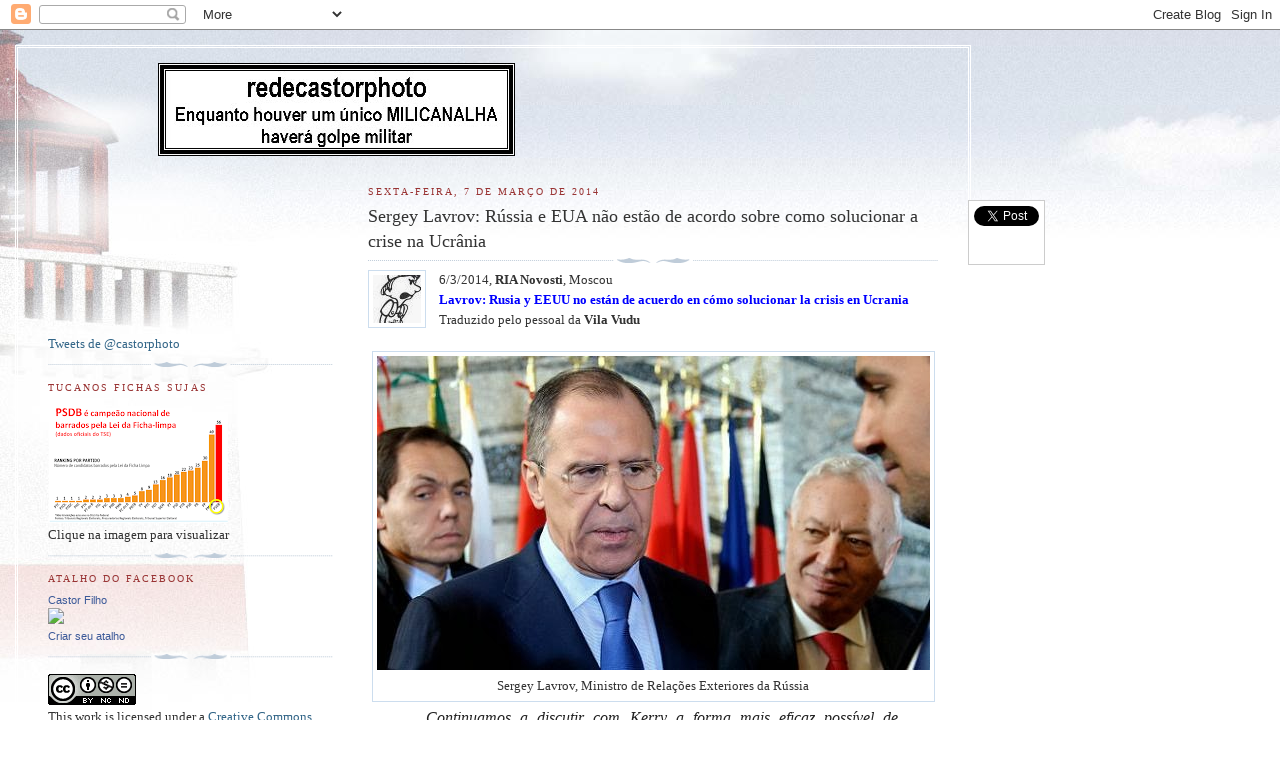

--- FILE ---
content_type: text/html; charset=UTF-8
request_url: https://redecastorphoto.blogspot.com/2014/03/sergey-lavrov-russia-e-eua-nao-estao-de.html
body_size: 27230
content:
<!DOCTYPE html>
<html dir='ltr' xmlns='http://www.w3.org/1999/xhtml' xmlns:b='http://www.google.com/2005/gml/b' xmlns:data='http://www.google.com/2005/gml/data' xmlns:expr='http://www.google.com/2005/gml/expr'>
<head>
<link href='https://www.blogger.com/static/v1/widgets/55013136-widget_css_bundle.css' rel='stylesheet' type='text/css'/>
<meta content='text/html; charset=UTF-8' http-equiv='Content-Type'/>
<meta content='blogger' name='generator'/>
<link href='https://redecastorphoto.blogspot.com/favicon.ico' rel='icon' type='image/x-icon'/>
<link href='http://redecastorphoto.blogspot.com/2014/03/sergey-lavrov-russia-e-eua-nao-estao-de.html' rel='canonical'/>
<link rel="alternate" type="application/atom+xml" title="redecastorphoto - Atom" href="https://redecastorphoto.blogspot.com/feeds/posts/default" />
<link rel="alternate" type="application/rss+xml" title="redecastorphoto - RSS" href="https://redecastorphoto.blogspot.com/feeds/posts/default?alt=rss" />
<link rel="service.post" type="application/atom+xml" title="redecastorphoto - Atom" href="https://www.blogger.com/feeds/7341321881472037483/posts/default" />

<link rel="alternate" type="application/atom+xml" title="redecastorphoto - Atom" href="https://redecastorphoto.blogspot.com/feeds/7367639013890373641/comments/default" />
<!--Can't find substitution for tag [blog.ieCssRetrofitLinks]-->
<link href='https://blogger.googleusercontent.com/img/b/R29vZ2xl/AVvXsEi_Bh-U-sfhTjS7v7MWHngs96cAHCpPgHpjjOc07ff4r0giKfJdN6L6t6fpB0x8kR3x6-JD2K-1AQRVVj4pM-yWMIqBgraPySWLGalWbMvoVstFvTCecFdjVPtjna4obyB5hg8RAG5p9lHt/s1600/vilavudu.jpg' rel='image_src'/>
<meta content='http://redecastorphoto.blogspot.com/2014/03/sergey-lavrov-russia-e-eua-nao-estao-de.html' property='og:url'/>
<meta content='Sergey Lavrov: Rússia e EUA não estão de acordo sobre como solucionar a crise na Ucrânia ' property='og:title'/>
<meta content='   6/3/2014, RIA Novosti , Moscou   Lavrov: Rusia y EEUU no están de acuerdo en cómo solucionar la crisis en Ucrania   Traduzido pelo pessoa...' property='og:description'/>
<meta content='https://blogger.googleusercontent.com/img/b/R29vZ2xl/AVvXsEi_Bh-U-sfhTjS7v7MWHngs96cAHCpPgHpjjOc07ff4r0giKfJdN6L6t6fpB0x8kR3x6-JD2K-1AQRVVj4pM-yWMIqBgraPySWLGalWbMvoVstFvTCecFdjVPtjna4obyB5hg8RAG5p9lHt/w1200-h630-p-k-no-nu/vilavudu.jpg' property='og:image'/>
<title>redecastorphoto: Sergey Lavrov: Rússia e EUA não estão de acordo sobre como solucionar a crise na Ucrânia </title>
<meta content='' name='description'/>
<style id='page-skin-1' type='text/css'><!--
/*
-----------------------------------------------
Blogger Template Style
Name:     Harbor
Date:     24 Feb 2004
Updated by: Blogger Team
----------------------------------------------- */
body {
background:#fff url("https://resources.blogblog.com/blogblog/data/harbor/rocks_left.jpg") no-repeat right bottom;
background-attachment:fixed;
margin:0;
padding:0;
font:x-small Georgia, Serif;
color:#333333;
font-size/* */:/**/small;
font-size: /**/small;
}
/* Commented Backslash Hack hides rule from IE5-Mac \*/
body {background-attachment:scroll;}
/* End IE5-Mac hack */
a:link {
color:#336688;
text-decoration:none;
}
a:visited {
color:#764;
text-decoration:none;
}
a:hover {
color:#993333;
text-decoration:underline;
}
a img {
border-width:0;
}
/* Page Structure
----------------------------------------------- */
#wrap {
background:url("https://resources.blogblog.com/blogblog/data/harbor/sky_left.jpg") repeat-x;
min-width:740px;
margin:0;
padding:0;
text-align:left;
font: normal normal 100% Georgia,Serif;
}
#wrap2 {
background:url("https://resources.blogblog.com/blogblog/data/harbor/lighthouse_left.jpg") no-repeat left  0px;
}
#wrap3 {
background:url("https://resources.blogblog.com/blogblog/data/harbor/cloud_left.jpg") no-repeat right 75px;
}
#wrap4 {
background:url("https://resources.blogblog.com/blogblog/data/harbor/center_cloud_left.jpg") no-repeat 50% 0px;
padding:15px;
width:100%;
width/* */:/**/auto;
width: /**/auto;
}
#outer-wrapper {
max-width:890px;
padding: 0 30px 50px;
width:100%;
width/* */:/**/auto;
width: /**/auto;
}
html>body #outer-wrapper {
border:3px double #fff;
}
#main-wrapper {
width:64%;
float:right;
word-wrap: break-word; /* fix for long text breaking sidebar float in IE */
overflow: hidden;     /* fix for long non-text content breaking IE sidebar float */
}
#main {
margin:0;
padding:0;
}
#sidebar-wrapper {
width:32%;
float:left;
word-wrap: break-word; /* fix for long text breaking sidebar float in IE */
overflow: hidden;     /* fix for long non-text content breaking IE sidebar float */
}
#sidebar {
margin:0;
padding-top: 170px;
}
/** Page structure tweaks for layout editor wireframe */
body#layout #outer-wrapper,
body#layout #sidebar,
body#layout #wrap4,
body#layout #header {
margin-top: 0;
margin-bottom: 0;
padding: 0;
}
body#layout #sidebar-wrapper {
width: 180px;
margin-left: 0;
}
body#layout #wrap4, body#layout #outer-wrapper {
width: 650px;
}
/* Header
----------------------------------------------- */
#header {
padding-top:15px;
padding-right:0;
padding-bottom:10px;
padding-left:110px;
position: relative;
}
.Header h1 {
margin:0 0 .25em;
color:#667788;
font: normal normal 270% Georgia, Serif;
}
.Header h1 a {
color:#667788;
text-decoration:none;
}
.Header .description {
margin:0;
max-width:700px;
line-height:1.8em;
text-transform:uppercase;
letter-spacing:.2em;
color:#667788;
font: normal normal 75% Georgia, Serif;
}
/* Headings
----------------------------------------------- */
h2 {
margin:1.5em 0 .75em;
line-height: 1.4em;
font: normal normal 78% Georgia, Serif;
text-transform:uppercase;
letter-spacing:.2em;
color:#993333;
}
/* Posts
----------------------------------------------- */
h2.date-header {
margin:2em 0 .5em;
color: #993333;
font: normal normal 78% Georgia, Serif;
}
.post {
margin:.5em 0 1.5em;
}
.post h3 {
margin:.25em 0 0;
padding:0 0 4px;
font-size:140%;
font-weight:normal;
line-height:1.4em;
}
.post h3 a, .post h3 strong {
background:url("https://resources.blogblog.com/blogblog/data/harbor/icon_lighthouse.gif") no-repeat left .15em;
display:block;
padding-left:20px;
text-decoration:none;
color:#336688;
font-weight:normal;
}
.post h3 strong {
background-image:url("https://resources.blogblog.com/blogblog/data/harbor/icon_lighthouse2.gif");
color:#000;
}
.post h3 a:hover {
color:#993333;
}
.post-body {
background:url("https://resources.blogblog.com/blogblog/data/harbor/divider.gif") no-repeat center top;
padding-top:12px;
margin:0 0 .75em;
line-height:1.6em;
}
.post-body blockquote {
line-height:1.3em;
}
.post-footer {
color:#999;
text-transform:uppercase;
letter-spacing:.1em;
font-size: 78%;
line-height: 1.4em;
}
.comment-link {
margin-left:.4em;
}
.post-footer .post-timestamp,
.post-footer .post-author {
color:#666;
}
.comment-link strong {
font-size:130%;
}
.comment-link {
margin-left:.4em;
}
.post img, table.tr-caption-container {
padding:4px;
border:1px solid #cde;
}
.tr-caption-container img {
border: none;
padding: 0;
}
/* Comments
----------------------------------------------- */
#comments {
background:url("https://resources.blogblog.com/blogblog/data/harbor/divider.gif") no-repeat center top;
padding:15px 0 0;
}
#comments h4 {
margin:1em 0;
font-weight: bold;
line-height: 1.6em;
text-transform:uppercase;
letter-spacing:.2em;
color: #993333;
font: bold 78% Georgia Serif;
}
#comments h4 strong {
font-size:130%;
}
#comments-block {
margin:1em 0 1.5em;
line-height:1.4em;
}
#comments-block dt {
margin:.5em 0;
}
#comments-block dd {
margin:.25em 20px 0;
}
#comments-block dd.comment-timestamp {
margin:-.25em 20px 1.5em;
line-height: 1.4em;
text-transform:uppercase;
letter-spacing:.1em;
}
#comments-block dd p {
margin:0 0 .75em;
}
.deleted-comment {
font-style:italic;
color:gray;
}
.feed-links {
clear: both;
line-height: 2.5em;
}
#blog-pager-newer-link {
float: left;
}
#blog-pager-older-link {
float: right;
}
#blog-pager {
text-align: center;
}
.comment-footer {
font: 78%/1.4em Georgia , Serif;
}
/* Sidebar Content
----------------------------------------------- */
.sidebar .widget, .main .widget {
background:url("https://resources.blogblog.com/blogblog/data/harbor/divider.gif") no-repeat center bottom;
margin:0 0 15px;
padding:0 0 15px;
}
.main .Blog {
background-image: none;
}
.sidebar ul {
list-style:none;
margin-left: 0;
}
.sidebar li {
margin:0;
padding-top:0;
padding-right:0;
padding-bottom:.25em;
padding-left:15px;
text-indent:-15px;
line-height:1.5em;
}
.sidebar p {
color:#666;
line-height:1.5em;
}
/* Profile
----------------------------------------------- */
.profile-datablock {
margin:.5em 0 .5em;
}
.profile-data {
margin:0;
font: normal normal 78% Georgia, Serif;
font-weight: bold;
line-height: 1.6em;
text-transform:uppercase;
letter-spacing:.1em;
}
.profile-img {
float: left;
margin-top: 0;
margin-right: 5px;
margin-bottom: 5px;
margin-left: 0;
padding: 4px;
border: 1px solid #cde;
}
.profile-textblock {
margin:.5em 0 .5em;
}
.profile-link {
font:78%/1.4em Georgia,Serif;
text-transform:uppercase;
letter-spacing:.1em;
}
/* Footer
----------------------------------------------- */
#footer-wrapper {
clear:both;
padding-top:15px;
padding-right:30px;
padding-bottom:0;
padding-left:50px;
text-align: center;
}
#footer .widget {
background:url("https://resources.blogblog.com/blogblog/data/harbor/divider.gif") no-repeat center top;
margin:0;
padding-top:15px;
line-height: 1.6em;
text-transform:uppercase;
letter-spacing:.1em;
}

--></style>
<script src='https://ajax.googleapis.com/ajax/libs/jquery/1.7.1/jquery.min.js' type='text/javascript'></script>
<script type='text/javascript'>
//<![CDATA[
jQuery(document).ready(function(jQuery) {
var offset = jQuery("#fblog-box").offset();
var topPadding = 60;
jQuery(window).scroll(function() {
if (jQuery(window).scrollTop() > offset.top) {
jQuery("#fblog-box").stop().animate({
marginTop: jQuery(window).scrollTop() - offset.top + topPadding
});
} else {
jQuery("#fblog-box").stop().animate({
marginTop: 0
});
};
});
});
//]]>
</script>
<style type='text/css'>
#floating-fblog {width:60px;}
#fblog-box {border:1px solid #ccc; padding:5px; background:#fff; z-index:9999; display:block; position:absolute; top:200px; float:right; margin:0 0 0 600px; text-align:center;}
#fblog-box div {margin:0 0 5px;}
#fb-root {display:none;}
</style>
<link href='https://www.blogger.com/dyn-css/authorization.css?targetBlogID=7341321881472037483&amp;zx=c6d15e4a-7a61-4165-aeb0-fd7565568552' media='none' onload='if(media!=&#39;all&#39;)media=&#39;all&#39;' rel='stylesheet'/><noscript><link href='https://www.blogger.com/dyn-css/authorization.css?targetBlogID=7341321881472037483&amp;zx=c6d15e4a-7a61-4165-aeb0-fd7565568552' rel='stylesheet'/></noscript>
<meta name='google-adsense-platform-account' content='ca-host-pub-1556223355139109'/>
<meta name='google-adsense-platform-domain' content='blogspot.com'/>

</head>
<body>
<div class='navbar section' id='navbar'><div class='widget Navbar' data-version='1' id='Navbar1'><script type="text/javascript">
    function setAttributeOnload(object, attribute, val) {
      if(window.addEventListener) {
        window.addEventListener('load',
          function(){ object[attribute] = val; }, false);
      } else {
        window.attachEvent('onload', function(){ object[attribute] = val; });
      }
    }
  </script>
<div id="navbar-iframe-container"></div>
<script type="text/javascript" src="https://apis.google.com/js/platform.js"></script>
<script type="text/javascript">
      gapi.load("gapi.iframes:gapi.iframes.style.bubble", function() {
        if (gapi.iframes && gapi.iframes.getContext) {
          gapi.iframes.getContext().openChild({
              url: 'https://www.blogger.com/navbar/7341321881472037483?po\x3d7367639013890373641\x26origin\x3dhttps://redecastorphoto.blogspot.com',
              where: document.getElementById("navbar-iframe-container"),
              id: "navbar-iframe"
          });
        }
      });
    </script><script type="text/javascript">
(function() {
var script = document.createElement('script');
script.type = 'text/javascript';
script.src = '//pagead2.googlesyndication.com/pagead/js/google_top_exp.js';
var head = document.getElementsByTagName('head')[0];
if (head) {
head.appendChild(script);
}})();
</script>
</div></div>
<div id='wrap'><div id='wrap2'><div id='wrap3'><div id='wrap4'>
<div id='outer-wrapper'>
<div class='header section' id='header'><div class='widget Header' data-version='1' id='Header1'>
<div id='header-inner'>
<a href='https://redecastorphoto.blogspot.com/' style='display: block'>
<img alt='redecastorphoto' height='93px; ' id='Header1_headerimg' src='https://blogger.googleusercontent.com/img/b/R29vZ2xl/AVvXsEgN44Z3FDgi02c09a7y0HRLbCJfLaqOjAyD7Riq41StUsWC9O9Uum2lyW8fUPw98XPAf0dD6qPqschMVboDdy9HFdrR1_CoFY8mJBQvRiTlDIDXgFIPbVwSzERGHdjxNDdjijuDutXI82We/s1600/redecastorphoto.tif' style='display: block' width='357px; '/>
</a>
</div>
</div></div>
<div id='crosscol-wrapper' style='text-align:center'>
<div class='crosscol no-items section' id='crosscol'></div>
</div>
<div id='main-wrapper'>
<div class='main section' id='main'><div class='widget Blog' data-version='1' id='Blog1'>
<div class='blog-posts hfeed'>

          <div class="date-outer">
        
<h2 class='date-header'><span>sexta-feira, 7 de março de 2014</span></h2>

          <div class="date-posts">
        
<div class='post-outer'>
<div class='post hentry'>
<a name='7367639013890373641'></a>
<h3 class='post-title entry-title'>
Sergey Lavrov: Rússia e EUA não estão de acordo sobre como solucionar a crise na Ucrânia 
</h3>
<div class='post-header'>
<div class='post-header-line-1'></div>
</div>
<div class='post-body entry-content' id='post-body-7367639013890373641'>
<div class="separator" style="clear: both; text-align: center;">
<a href="https://blogger.googleusercontent.com/img/b/R29vZ2xl/AVvXsEi_Bh-U-sfhTjS7v7MWHngs96cAHCpPgHpjjOc07ff4r0giKfJdN6L6t6fpB0x8kR3x6-JD2K-1AQRVVj4pM-yWMIqBgraPySWLGalWbMvoVstFvTCecFdjVPtjna4obyB5hg8RAG5p9lHt/s1600/vilavudu.jpg" imageanchor="1" style="clear: left; float: left; margin-bottom: 1em; margin-right: 1em;"><img border="0" src="https://blogger.googleusercontent.com/img/b/R29vZ2xl/AVvXsEi_Bh-U-sfhTjS7v7MWHngs96cAHCpPgHpjjOc07ff4r0giKfJdN6L6t6fpB0x8kR3x6-JD2K-1AQRVVj4pM-yWMIqBgraPySWLGalWbMvoVstFvTCecFdjVPtjna4obyB5hg8RAG5p9lHt/s1600/vilavudu.jpg" /></a></div>
<div class="MsoNormal">
<span style="font-family: Georgia;"><span style="font-size: 10.0pt;">6/3/2014, <b>RIA Novosti</b>, Moscou </span></span></div>
<div class="MsoNormal">
<span style="color: blue; font-family: Georgia;"><span style="font-size: 10pt;"><b><span style="font-size: 10.0pt;"><a href="http://sp.ria.ru/international/20140306/159471244.html"><span style="color: blue;">Lavrov: Rusia y
EEUU no están de acuerdo en cómo solucionar la crisis en Ucrania</span></a></span></b></span></span></div>
<div class="MsoNormal">
<span style="font-family: Georgia;"><span style="font-size: 10.0pt;">Traduzido pelo pessoal da <b>Vila Vudu</b></span></span></div>
<div align="justify" class="MsoNormal" style="background: white; tab-stops: 35.4pt;">
<span style="font-family: Georgia;"><span style="color: #222222; font-size: 12pt; letter-spacing: 0pt;"><br /></span></span></div>
<table align="center" cellpadding="0" cellspacing="0" class="tr-caption-container" style="margin-left: auto; margin-right: auto; text-align: center;"><tbody>
<tr><td style="text-align: center;"><a href="https://blogger.googleusercontent.com/img/b/R29vZ2xl/AVvXsEjIbd7fy0WXyGsHtE9XVy2npbWxPxg5KD_rBuEHXFgesFRTjLKXG8xV-0NDl0EXtRUAdW62IIoF-2aBicq9vCgLDOt7zRjI8A7IfKAMTkguCDdBmUxHgtJd7ffH9DC42kaw2aDnJzv00Pnj/s1600/Sergey+Lavrov-6-3-14-ria+novosti.jpg" imageanchor="1" style="margin-left: auto; margin-right: auto;"><img border="0" src="https://blogger.googleusercontent.com/img/b/R29vZ2xl/AVvXsEjIbd7fy0WXyGsHtE9XVy2npbWxPxg5KD_rBuEHXFgesFRTjLKXG8xV-0NDl0EXtRUAdW62IIoF-2aBicq9vCgLDOt7zRjI8A7IfKAMTkguCDdBmUxHgtJd7ffH9DC42kaw2aDnJzv00Pnj/s1600/Sergey+Lavrov-6-3-14-ria+novosti.jpg" /></a></td></tr>
<tr><td class="tr-caption" style="text-align: center;"><span style="font-family: Georgia, Times New Roman, serif; font-size: small;">Sergey Lavrov, Ministro de Relações Exteriores da Rússia</span></td></tr>
</tbody></table>
<div align="justify">
<span style="font-family: Georgia;"><span style="font-size: 12pt;">

</span></span></div>
<div align="justify" class="MsoNormal" style="background: white; margin-bottom: .0001pt; margin-bottom: 0cm; margin-left: 43.2pt; margin-right: 29.8pt; margin-top: 0cm; tab-stops: 35.4pt;">
<span style="font-family: Georgia;"><span style="font-size: 12pt;"><i><span style="font-size: 12pt; letter-spacing: 0pt;"><span style="color: #222222;">Continuamos a discutir com Kerry a forma mais
eficaz possível de interação, para regular a </span><a href="http://sp.ria.ru/trend/arreglo_crisis_en_ucrania_02_2014/"><span style="color: blue;">crise na
Ucrânia</span></a><span style="color: #222222;">, nos termos legais e constitucionais e, fundamentalmente, com base
nos </span><a href="http://sp.rian.ru/international/20140221/159341131.html"><span style="color: blue;">acordos
de 21/2/2014</span></a><span style="color: #222222;">. Por hora não há entendimento recíproco definitivo. Queremos
entender mais profundamente o que querem nossos parceiros, quando propõem criar
mecanismos internacionais diferentes</span></span></i><span style="color: #222222; font-size: 12pt; letter-spacing: 0pt;"> &#8211; disse Lavrov. </span></span></span></div>
<div align="justify">
<span style="font-family: Georgia;"><span style="font-size: 12pt;">

</span></span></div>
<div align="justify" class="MsoNormal" style="background: white; tab-stops: 35.4pt;">
<br /></div>
<div align="justify">
<span style="font-family: Georgia;"><span style="font-size: 12pt;">

</span></span></div>
<div align="justify" class="MsoNormal" style="background: white; tab-stops: 35.4pt;">
<span style="font-family: Georgia;"><span style="color: #222222; font-size: 12pt; letter-spacing: 0pt;">O ministro
russo destacou que qualquer formato internacional para resolver a crise na
Ucrânia tem de ser completamente aprovado por todas as regiões da Ucrânia,
inclusive a Crimeia. </span></span></div>
<div align="justify">
<span style="font-family: Georgia;"><span style="font-size: 12pt;">

</span></span></div>
<div align="justify" class="MsoNormal" style="background: white; tab-stops: 35.4pt;">
<br /></div>
<div align="justify">
<span style="font-family: Georgia;"><span style="font-size: 12pt;">

</span></span></div>
<div align="justify" class="MsoNormal" style="background: white; margin-bottom: .0001pt; margin-bottom: 0cm; margin-left: 43.2pt; margin-right: 29.8pt; margin-top: 0cm; tab-stops: 35.4pt;">
<span style="font-family: Georgia;"><span style="font-size: 12pt;"><i><span style="color: #222222; font-size: 12pt; letter-spacing: 0pt;">Nos preocupam também outras províncias do sul
e do leste do</span></i><span style="color: #222222; font-size: 12pt; letter-spacing: 0pt;"> país &#8211; disse Lavrov. </span></span></span></div>
<div align="justify">
<span style="font-family: Georgia;"><span style="font-size: 12pt;">

</span></span></div>
<div align="justify" class="MsoNormal" style="background: white; tab-stops: 35.4pt;">
<br /></div>
<div align="justify">
<span style="font-family: Georgia;"><span style="font-size: 12pt;">

</span></span></div>
<div align="justify" class="MsoNormal" style="background: white; tab-stops: 35.4pt;">
<span style="font-family: Georgia;"><span style="color: #222222; font-size: 12pt; letter-spacing: 0pt;">Para
Lavrov, </span></span></div>
<div align="justify">
<span style="font-family: Georgia;"><span style="font-size: 12pt;">

</span></span></div>
<div align="justify" class="MsoNormal" style="background: white; tab-stops: 35.4pt;">
<br /></div>
<div align="justify">
<span style="font-family: Georgia;"><span style="font-size: 12pt;">

</span></span></div>
<div align="justify" class="MsoNormal" style="background: white; margin-bottom: .0001pt; margin-bottom: 0cm; margin-left: 43.2pt; margin-right: 29.8pt; margin-top: 0cm; tab-stops: 35.4pt;">
<span style="font-family: Georgia;"><span style="font-size: 12pt; letter-spacing: 0pt;"><span style="color: #222222;">(...) </span><i><span style="color: #222222;">continuam as tentativas irresponsáveis para
piorar a situação, e falam sobre </span><a href="http://sp.ria.ru/international/20140306/159470491.html"><span style="color: blue;">listas de cidadãos
russos</span></a><span style="color: #222222;"> cuja entrada será proibida nos EUA. Kerry disse que essa lista não
existe, que foi apenas uma proposta. Mas isso não altera a essência da questão</span></i><span style="color: #222222;">
(...). </span></span></span></div>
<div align="justify">
<span style="font-family: Georgia;"><span style="font-size: 12pt;">

</span></span></div>
<div align="justify" class="MsoNormal" style="background: white; margin-left: 42.55pt; tab-stops: 35.4pt;">
<br /></div>
<div align="justify">
<span style="font-family: Georgia;"><span style="font-size: 12pt;">

</span></span></div>
<table cellpadding="0" cellspacing="0" class="tr-caption-container" style="float: right; margin-left: 1em; text-align: right;"><tbody>
<tr><td style="text-align: center;"><a href="https://blogger.googleusercontent.com/img/b/R29vZ2xl/AVvXsEjBnrafUVFQvgC7nz540A3Q-rscOaMEW9EPTBDaKf_tUR39a84oEXMzsqp3TPFKXAG-R70qX24V7_nOu3xdXs0AYeQIea-TW5FJNKx_YWoFgnr1AtsrFrLE7hzffOWPdVwKLEKGfIjf6Vrf/s1600/John+Kerry+-+o+maior+mentiroso+dentre+todos.gif" imageanchor="1" style="clear: right; margin-bottom: 1em; margin-left: auto; margin-right: auto;"><img border="0" height="174" src="https://blogger.googleusercontent.com/img/b/R29vZ2xl/AVvXsEjBnrafUVFQvgC7nz540A3Q-rscOaMEW9EPTBDaKf_tUR39a84oEXMzsqp3TPFKXAG-R70qX24V7_nOu3xdXs0AYeQIea-TW5FJNKx_YWoFgnr1AtsrFrLE7hzffOWPdVwKLEKGfIjf6Vrf/s1600/John+Kerry+-+o+maior+mentiroso+dentre+todos.gif" width="200" /></a></td></tr>
<tr><td class="tr-caption" style="text-align: center;"><span style="font-family: Georgia, Times New Roman, serif; font-size: small;">John Kerry, o maior mentiroso de todos</span></td></tr>
</tbody></table>
<div align="justify" class="MsoNormal">
<span style="font-family: Georgia;"><span style="font-size: 12pt;"><b><span style="color: red; font-size: 12pt;">ATUALIZAÇÃO:</span></b><span style="color: red; font-size: 12pt;"> </span></span></span></div>
<div align="justify">
<span style="font-family: Georgia;"><span style="font-size: 12pt;">

</span></span></div>
<div align="justify" class="MsoNormal">
<br /></div>
<div align="justify">
<span style="font-family: Georgia;"><span style="font-size: 12pt;">

</span></span></div>
<span style="font-family: Georgia;"><span style="font-size: 10pt;">

</span></span><span style="font-family: Georgia;"><span style="font-size: 10pt;">

</span></span><span style="font-family: Georgia;">

</span><br />
<div align="justify" class="MsoNormal">
<span style="font-family: Georgia;"><span style="font-size: 12pt;">Pelo visto, o que Kerry diz não se escreve e Kerry REALMENTE
&#8220;não altera a essência da questão&#8221; (dáááá-lhe Lavrov!). No mesmo dia 6/3/2014, Obama
anunciou, precisamente, a tal &#8220;lista&#8221;. Sua fala e a ordem executiva estão em: <b><a href="http://redecastorphoto.blogspot.com.br/2014/03/barack-obama-dos-eua-sobre-ucrania.html"><span style="color: blue;">Barack
Obama dos EUA: &#8220;Sobre a Ucrânia&#8221;</span></a></b></span></span></div>
<div style='clear: both;'></div>
</div>
<div class='post-footer'>
<div class='post-footer-line post-footer-line-1'><span class='post-author vcard'>
<div id='floating-fblog'>
<div id='fblog-box'>
<div><a class='twitter-share-button' data-count='vertical' data-lang='en' data-text='Sergey Lavrov: Rússia e EUA não estão de acordo sobre como solucionar a crise na Ucrânia ' data-url='https://redecastorphoto.blogspot.com/2014/03/sergey-lavrov-russia-e-eua-nao-estao-de.html' data-via='castorphoto' href='https://twitter.com/share'>Tweet</a></div>
<div><div class='g-plusone' data-size='tall'></div></div>
<div><div class='fb-like' data-font='arial' data-layout='box_count' data-send='true' data-show-faces='false' data-width='54' href='https://redecastorphoto.blogspot.com/2014/03/sergey-lavrov-russia-e-eua-nao-estao-de.html'></div></div>
</div>
</div>
Postado por
<span class='fn'>Castor Filho</span>
</span>
<span class='post-timestamp'>
às
<a class='timestamp-link' href='https://redecastorphoto.blogspot.com/2014/03/sergey-lavrov-russia-e-eua-nao-estao-de.html' rel='bookmark' title='permanent link'><abbr class='published' title='2014-03-07T23:01:00-03:00'>23:01:00</abbr></a>
</span>
<span class='post-comment-link'>
</span>
<span class='post-icons'>
<span class='item-action'>
<a href='https://www.blogger.com/email-post/7341321881472037483/7367639013890373641' title='Enviar esta postagem'>
<img alt="" class="icon-action" height="13" src="//img1.blogblog.com/img/icon18_email.gif" width="18">
</a>
</span>
<span class='item-control blog-admin pid-579809938'>
<a href='https://www.blogger.com/post-edit.g?blogID=7341321881472037483&postID=7367639013890373641&from=pencil' title='Editar postagem'>
<img alt='' class='icon-action' height='18' src='https://resources.blogblog.com/img/icon18_edit_allbkg.gif' width='18'/>
</a>
</span>
</span>
<div class='post-share-buttons goog-inline-block'>
<a class='goog-inline-block share-button sb-email' href='https://www.blogger.com/share-post.g?blogID=7341321881472037483&postID=7367639013890373641&target=email' target='_blank' title='Enviar por e-mail'><span class='share-button-link-text'>Enviar por e-mail</span></a><a class='goog-inline-block share-button sb-blog' href='https://www.blogger.com/share-post.g?blogID=7341321881472037483&postID=7367639013890373641&target=blog' onclick='window.open(this.href, "_blank", "height=270,width=475"); return false;' target='_blank' title='Postar no blog!'><span class='share-button-link-text'>Postar no blog!</span></a><a class='goog-inline-block share-button sb-twitter' href='https://www.blogger.com/share-post.g?blogID=7341321881472037483&postID=7367639013890373641&target=twitter' target='_blank' title='Compartilhar no X'><span class='share-button-link-text'>Compartilhar no X</span></a><a class='goog-inline-block share-button sb-facebook' href='https://www.blogger.com/share-post.g?blogID=7341321881472037483&postID=7367639013890373641&target=facebook' onclick='window.open(this.href, "_blank", "height=430,width=640"); return false;' target='_blank' title='Compartilhar no Facebook'><span class='share-button-link-text'>Compartilhar no Facebook</span></a><a class='goog-inline-block share-button sb-pinterest' href='https://www.blogger.com/share-post.g?blogID=7341321881472037483&postID=7367639013890373641&target=pinterest' target='_blank' title='Compartilhar com o Pinterest'><span class='share-button-link-text'>Compartilhar com o Pinterest</span></a>
</div>
<span class='post-backlinks post-comment-link'>
</span>
</div>
<div class='post-footer-line post-footer-line-2'><span class='post-labels'>
Marcadores:
<a href='https://redecastorphoto.blogspot.com/search/label/Crimeia' rel='tag'>Crimeia</a>,
<a href='https://redecastorphoto.blogspot.com/search/label/Interven%C3%A7%C3%A3o%20dos%20EUA' rel='tag'>Intervenção dos EUA</a>,
<a href='https://redecastorphoto.blogspot.com/search/label/John%20Kerry' rel='tag'>John Kerry</a>,
<a href='https://redecastorphoto.blogspot.com/search/label/Ria%20Novosti' rel='tag'>Ria Novosti</a>,
<a href='https://redecastorphoto.blogspot.com/search/label/R%C3%BAssia' rel='tag'>Rússia</a>,
<a href='https://redecastorphoto.blogspot.com/search/label/Sergey%20Lavrov' rel='tag'>Sergey Lavrov</a>,
<a href='https://redecastorphoto.blogspot.com/search/label/Ucr%C3%A2nia' rel='tag'>Ucrânia</a>,
<a href='https://redecastorphoto.blogspot.com/search/label/Vila%20Vudu' rel='tag'>Vila Vudu</a>
</span>
</div>
<div class='post-footer-line post-footer-line-3'></div>
</div>
</div>
<div class='comments' id='comments'>
<a name='comments'></a>
<h4>Nenhum comentário:</h4>
<div id='Blog1_comments-block-wrapper'>
<dl class='avatar-comment-indent' id='comments-block'>
</dl>
</div>
<p class='comment-footer'>
<div class='comment-form'>
<a name='comment-form'></a>
<h4 id='comment-post-message'>Postar um comentário</h4>
<p>Registre seus comentários com seu nome ou apelido. Não utilize o anonimato. Não serão permitidos comentários com &quot;links&quot; ou que contenham o símbolo @.</p>
<a href='https://www.blogger.com/comment/frame/7341321881472037483?po=7367639013890373641&hl=pt-BR&saa=85391&origin=https://redecastorphoto.blogspot.com' id='comment-editor-src'></a>
<iframe allowtransparency='true' class='blogger-iframe-colorize blogger-comment-from-post' frameborder='0' height='410px' id='comment-editor' name='comment-editor' src='' width='100%'></iframe>
<script src='https://www.blogger.com/static/v1/jsbin/1345082660-comment_from_post_iframe.js' type='text/javascript'></script>
<script type='text/javascript'>
      BLOG_CMT_createIframe('https://www.blogger.com/rpc_relay.html');
    </script>
</div>
</p>
</div>
</div>

        </div></div>
      
</div>
<div class='blog-pager' id='blog-pager'>
<span id='blog-pager-newer-link'>
<a class='blog-pager-newer-link' href='https://redecastorphoto.blogspot.com/2014/03/ucrania-e-netanyahu-ganha-temponetan.html' id='Blog1_blog-pager-newer-link' title='Postagem mais recente'>Postagem mais recente</a>
</span>
<span id='blog-pager-older-link'>
<a class='blog-pager-older-link' href='https://redecastorphoto.blogspot.com/2014/03/barack-obama-dos-eua-sobre-ucrania.html' id='Blog1_blog-pager-older-link' title='Postagem mais antiga'>Postagem mais antiga</a>
</span>
<a class='home-link' href='https://redecastorphoto.blogspot.com/'>Página inicial</a>
</div>
<div class='clear'></div>
<div class='post-feeds'>
<div class='feed-links'>
Assinar:
<a class='feed-link' href='https://redecastorphoto.blogspot.com/feeds/7367639013890373641/comments/default' target='_blank' type='application/atom+xml'>Postar comentários (Atom)</a>
</div>
</div>
</div></div>
</div>
<div id='sidebar-wrapper'>
<div class='sidebar section' id='sidebar'><div class='widget HTML' data-version='1' id='HTML1'>
<div class='widget-content'>
<a class="twitter-timeline"  href="https://twitter.com/castorphoto"  data-widget-id="394651834733703169">Tweets de @castorphoto</a>
<script>!function(d,s,id){var js,fjs=d.getElementsByTagName(s)[0],p=/^http:/.test(d.location)?'http':'https';if(!d.getElementById(id)){js=d.createElement(s);js.id=id;js.src=p+"://platform.twitter.com/widgets.js";fjs.parentNode.insertBefore(js,fjs);}}(document,"script","twitter-wjs");</script>
</div>
<div class='clear'></div>
</div><div class='widget Image' data-version='1' id='Image4'>
<h2>Tucanos Fichas Sujas</h2>
<div class='widget-content'>
<a href="//4.bp.blogspot.com/--mFt5ns06tM/UEvhWBjXCiI/AAAAAAAA3e4/nv_mvS6zeg4/s1600/rankcorrup%C3%A7%C3%A345o.png">
<img alt='Tucanos Fichas Sujas' height='122' id='Image4_img' src='https://blogger.googleusercontent.com/img/b/R29vZ2xl/AVvXsEiqvkeQJflBRnodIGKq0Fr_vYwmcPj5X1KfpEKw9hTI6B7E_euJwBhQBnEq695Lyb_IZQyn1hy_-rRD32wbBozG9YWuxeVZ2HnRHUtV4HlMH3uJ3MFP1YLXdyyQlpoU6S0i901H3Xu9snk/s180/rankcorrup%25C3%25A7%25C3%25A345o.png' width='180'/>
</a>
<br/>
<span class='caption'>Clique na imagem para visualizar</span>
</div>
<div class='clear'></div>
</div><div class='widget HTML' data-version='1' id='HTML6'>
<h2 class='title'>Atalho do Facebook</h2>
<div class='widget-content'>
<!-- Facebook Badge START --><a href="https://www.facebook.com/castorphoto" target="_TOP" style="font-family: &quot;lucida grande&quot;,tahoma,verdana,arial,sans-serif; font-size: 11px; font-variant: normal; font-style: normal; font-weight: normal; color: #3B5998; text-decoration: none;" title="Castor Filho">Castor Filho</a><br/><a href="https://www.facebook.com/castorphoto" target="_TOP" title="Castor Filho"><img src="https://badge.facebook.com/badge/539933836.5255.299275664.png" style="border: 0px;" /></a><br/><a href="https://www.facebook.com/badges/" target="_TOP" style="font-family: &quot;lucida grande&quot;,tahoma,verdana,arial,sans-serif; font-size: 11px; font-variant: normal; font-style: normal; font-weight: normal; color: #3B5998; text-decoration: none;" title="Crie seu pr&#xf3;prio atalho!">Criar seu atalho</a><!-- Facebook Badge END -->
</div>
<div class='clear'></div>
</div><div class='widget HTML' data-version='1' id='HTML13'>
<div class='widget-content'>
<a rel="license" href="http://creativecommons.org/licenses/by-nc-nd/3.0/"><img alt="Licença Creative Commons" style="border-width:0" src="https://lh3.googleusercontent.com/blogger_img_proxy/AEn0k_u1J-R8jOq0yXIG01xlnOnrpmk6knUR7w-gCJUqc6sX3GHO1gP7vvVNQcHja4WegTTeVcxMppWFadrCckaxRpHL_pTAcfmJe_Zj0uz2KUn98HbPKFzv628=s0-d"></a><br />This <span xmlns:dct="http://purl.org/dc/terms/" href="http://purl.org/dc/dcmitype/Dataset" rel="dct:type">work</span> is licensed under a <a rel="license" href="http://creativecommons.org/licenses/by-nc-nd/3.0/">Creative Commons Atribuição-Uso não-comercial-Vedada a criação de obras derivadas 3.0 Unported License</a>.
</div>
<div class='clear'></div>
</div><div class='widget Image' data-version='1' id='Image1'>
<div class='widget-content'>
<img alt='' height='141' id='Image1_img' src='https://blogger.googleusercontent.com/img/b/R29vZ2xl/AVvXsEjasILCKfkQZJWRElb1Aeq9oaia-eYkLiItwbkEblHW9YiRCA7hPxT-3fldo2zEZWNHhhKYA8wStWBszwYaH_O97kHVgLKlNt5iF7hebQ4iZxlvurr2pKy29G9d4JdeI7VyqtzBeP3Lk8c/s180/malcolmX%255D.jpg' width='180'/>
<br/>
</div>
<div class='clear'></div>
</div><div class='widget Followers' data-version='1' id='Followers1'>
<h2 class='title'>Seguidores</h2>
<div class='widget-content'>
<div id='Followers1-wrapper'>
<div style='margin-right:2px;'>
<div><script type="text/javascript" src="https://apis.google.com/js/platform.js"></script>
<div id="followers-iframe-container"></div>
<script type="text/javascript">
    window.followersIframe = null;
    function followersIframeOpen(url) {
      gapi.load("gapi.iframes", function() {
        if (gapi.iframes && gapi.iframes.getContext) {
          window.followersIframe = gapi.iframes.getContext().openChild({
            url: url,
            where: document.getElementById("followers-iframe-container"),
            messageHandlersFilter: gapi.iframes.CROSS_ORIGIN_IFRAMES_FILTER,
            messageHandlers: {
              '_ready': function(obj) {
                window.followersIframe.getIframeEl().height = obj.height;
              },
              'reset': function() {
                window.followersIframe.close();
                followersIframeOpen("https://www.blogger.com/followers/frame/7341321881472037483?colors\x3dCgt0cmFuc3BhcmVudBILdHJhbnNwYXJlbnQaByMzMzMzMzMiByMzMzMzMzMqByNGRkZGRkYyByM2Njc3ODg6ByMzMzMzMzNCByMzMzMzMzNKByMwMDAwMDBSByMzMzMzMzNaC3RyYW5zcGFyZW50\x26pageSize\x3d21\x26hl\x3dpt-BR\x26origin\x3dhttps://redecastorphoto.blogspot.com");
              },
              'open': function(url) {
                window.followersIframe.close();
                followersIframeOpen(url);
              }
            }
          });
        }
      });
    }
    followersIframeOpen("https://www.blogger.com/followers/frame/7341321881472037483?colors\x3dCgt0cmFuc3BhcmVudBILdHJhbnNwYXJlbnQaByMzMzMzMzMiByMzMzMzMzMqByNGRkZGRkYyByM2Njc3ODg6ByMzMzMzMzNCByMzMzMzMzNKByMwMDAwMDBSByMzMzMzMzNaC3RyYW5zcGFyZW50\x26pageSize\x3d21\x26hl\x3dpt-BR\x26origin\x3dhttps://redecastorphoto.blogspot.com");
  </script></div>
</div>
</div>
<div class='clear'></div>
</div>
</div><div class='widget Translate' data-version='1' id='Translate1'>
<h2 class='title'>Translate</h2>
<div id='google_translate_element'></div>
<script>
    function googleTranslateElementInit() {
      new google.translate.TranslateElement({
        pageLanguage: 'pt',
        autoDisplay: 'true',
        layout: google.translate.TranslateElement.InlineLayout.VERTICAL
      }, 'google_translate_element');
    }
  </script>
<script src='//translate.google.com/translate_a/element.js?cb=googleTranslateElementInit'></script>
<div class='clear'></div>
</div><div class='widget HTML' data-version='1' id='HTML9'>
<div class='widget-content'>
<form style="border:1px solid #ccc;padding:3px;text-align:center;" action="http://feedburner.google.com/fb/a/mailverify" method="post" target="popupwindow" onsubmit="window.open('http://feedburner.google.com/fb/a/mailverify?uri=redecastorphoto', 'popupwindow', 'scrollbars=yes,width=550,height=520');return true"><p>Enter your email address:</p><p><input type="text" style="width:140px" name="email"/></p><input type="hidden" value="redecastorphoto" name="uri"/><input type="hidden" name="loc" value="pt_BR"/><input type="submit" value="Subscribe" /><p>Delivered by <a href="http://feedburner.google.com" target="_blank">FeedBurner</a></p></form>
</div>
<div class='clear'></div>
</div><div class='widget BloggerButton' data-version='1' id='BloggerButton1'>
<div class='widget-content'>
<a href='https://www.blogger.com'><img alt="Powered By Blogger" src="//img1.blogblog.com/html/buttons/blogger-simple-kahki.gif"></a>
<div class='clear'></div>
</div>
</div><div class='widget Image' data-version='1' id='Image3'>
<h2>Nós fomos!</h2>
<div class='widget-content'>
<a href='http://http://1.bp.blogspot.com/_ldVJywCdWqg/TJiRD3zrc-I/AAAAAAAABDg/g7WQhVWppQs/s1600/centro-de-estudos-barao-de-itarare1.jpg'>
<img alt='Nós fomos!' height='125' id='Image3_img' src='https://blogger.googleusercontent.com/img/b/R29vZ2xl/AVvXsEg6C1hr1ZRi4hXPNyJszOdK4ijLY3yX2Wv0CXV66M0SvyD3BFX9OM9ZudwyVDtFNeQU26e3OC2mNSLn4NJdfnQ2_JS9jqbdhGm3cPrpRuHxCqpz6woeI2td_rqncCLogCpzvi8suTl2u_E/s180/blogueiros+encontro2%5B1%5D.jpg' width='150'/>
</a>
<br/>
</div>
<div class='clear'></div>
</div><div class='widget BlogSearch' data-version='1' id='BlogSearch1'>
<h2 class='title'>Pesquisar este blog</h2>
<div class='widget-content'>
<div id='BlogSearch1_form'>
<form action='https://redecastorphoto.blogspot.com/search' class='gsc-search-box' target='_top'>
<table cellpadding='0' cellspacing='0' class='gsc-search-box'>
<tbody>
<tr>
<td class='gsc-input'>
<input autocomplete='off' class='gsc-input' name='q' size='10' title='search' type='text' value=''/>
</td>
<td class='gsc-search-button'>
<input class='gsc-search-button' title='search' type='submit' value='Pesquisar'/>
</td>
</tr>
</tbody>
</table>
</form>
</div>
</div>
<div class='clear'></div>
</div><div class='widget HTML' data-version='1' id='HTML8'>
<div class='widget-content'>
<a href="http://www.galeriadeblogs.com" target="_blank" title="Diretório de Blogs"><img src="https://lh3.googleusercontent.com/blogger_img_proxy/AEn0k_uUALxps69w03HiTmwcUf0kjxwh9BPenVEFX-2BQxUbqq9f2FP7NAahqYDIjQS3-K-GIWzxxsjAeqo7T_Zz5aqn_Z2ytP_wqAFZfvuKkY55Gg=s0-d" alt="Diretório de Blogs"></a>
</div>
<div class='clear'></div>
</div><div class='widget HTML' data-version='1' id='HTML3'>
<h2 class='title'>contador: início 19 de julho de 2010</h2>
<div class='widget-content'>
<!--************CODE GEOCOUNTER************-->
<script type="text/javascript" src="//geoloc8.geovisite.com/private/geocounter.js?compte=839369862633"></script>
<noscript>
<a href="http://www.geovisite.com/pt/directory/internet_criacao-sitio.php" target="_blank"><img src="https://lh3.googleusercontent.com/blogger_img_proxy/AEn0k_srwL5DPBoqm6CXMJQRXQXQLkE5IQ3uz4fD1xW8oD3Zo9JyiwFpLVNQKZ5LG2I9bWSinDCgAXvlothcYGpIBcqbctIrrau8SXUL17hgsJprptSmnNJ8zpXapZAWEtGC_vuya9PfAZvX8JDy=s0-d" border="0" alt="criação sitio"></a></noscript>
<br /><a href="http://www.geovisite.com/pt/">visitante</a>
<!--************END CODE GEOCOUNTER************-->
</div>
<div class='clear'></div>
</div><div class='widget HTML' data-version='1' id='HTML2'>
<h2 class='title'>Pedagiômetro</h2>
<div class='widget-content'>
<iframe src="http://pedagiometro.com.br/banner" frameborder="0" width="150" height="85" scrolling="no"></iframe>
</div>
<div class='clear'></div>
</div><div class='widget HTML' data-version='1' id='HTML4'>
<h2 class='title'>Feedjit</h2>
<div class='widget-content'>
<script type="text/javascript" src="//feedjit.com/serve/?vv=693&amp;tft=3&amp;dd=0&amp;wid=1c1617b4d2b2219e&amp;pid=0&amp;proid=0&amp;bc=FFFFFF&amp;tc=000000&amp;brd1=012B6B&amp;lnk=135D9E&amp;hc=FFFFFF&amp;hfc=2853A8&amp;btn=C99700&amp;ww=230&amp;wne=10&amp;wh=Live+Traffic+Feed&amp;hl=0&amp;hlnks=0&amp;hfce=0&amp;srefs=0&amp;hbars=0"></script><noscript><a href="http://feedjit.com/">Feedjit Live Blog Stats</a></noscript>
</div>
<div class='clear'></div>
</div><div class='widget BlogList' data-version='1' id='BlogList1'>
<h2 class='title'>Minha Lista de Blogs</h2>
<div class='widget-content'>
<div class='blog-list-container' id='BlogList1_container'>
<ul id='BlogList1_blogs'>
<li style='display: block;'>
<div class='blog-icon'>
<img data-lateloadsrc='https://lh3.googleusercontent.com/blogger_img_proxy/AEn0k_umSH8OLhAn1MHCVpBASVRu_IXlNERSGDxCzcrrU8FUpAm-l2IA6AC5dx7gEWxL9nphdonGo2QvOMlLmefTpa2Lt8nxKfYvMR8=s16-w16-h16' height='16' width='16'/>
</div>
<div class='blog-content'>
<div class='blog-title'>
<a href='https://actualidad.rt.com' target='_blank'>
RT - Noticias internacionales</a>
</div>
<div class='item-content'>
<span class='item-title'>
<a href='https://actualidad.rt.com/actualidad/575219-trump-reaccionar-resultados-presidenciales-honduras?utm_source=rss&utm_medium=rss&utm_campaign=all' target='_blank'>
Trump: "Parece que Honduras está tratando de cambiar los resultados 
electorales"
</a>
</span>
<div class='item-time'>
Há uma hora
</div>
</div>
</div>
<div style='clear: both;'></div>
</li>
<li style='display: block;'>
<div class='blog-icon'>
<img data-lateloadsrc='https://lh3.googleusercontent.com/blogger_img_proxy/AEn0k_vaxshAEZPcKj_d2Y7BkJhD7h0b4BDBlwNSibsTiq6ofn5JECWEvniLhyLqQ26GKU9QocnZvp7aqVf-8B-cJOA4RhY1hiRbLeK4=s16-w16-h16' height='16' width='16'/>
</div>
<div class='blog-content'>
<div class='blog-title'>
<a href='https://www.ocafezinho.com/' target='_blank'>
O Cafezinho</a>
</div>
<div class='item-content'>
<span class='item-title'>
<a href='https://www.ocafezinho.com/2025/12/01/faz-o-l-brasil-alcanca-menor-desemprego-da-decada/' target='_blank'>
Faz o L! Brasil alcança menor desemprego da década
</a>
</span>
<div class='item-time'>
Há 2 horas
</div>
</div>
</div>
<div style='clear: both;'></div>
</li>
<li style='display: block;'>
<div class='blog-icon'>
<img data-lateloadsrc='https://lh3.googleusercontent.com/blogger_img_proxy/AEn0k_vRKOqDwaQEDUrY6a2z3gKgfengaPgx6W3wlGo8JEiwDVP0qfZUsbX90OfIEK1gP2DM-WOAtrHPF10dsSOMjpBjXlT6iRo1FKM=s16-w16-h16' height='16' width='16'/>
</div>
<div class='blog-content'>
<div class='blog-title'>
<a href='https://noticiaslatam.lat' target='_blank'>
RIA Novosti</a>
</div>
<div class='item-content'>
<span class='item-title'>
<a href='https://noticiaslatam.lat/20251201/los-acuerdos-de-la-comision-rusia-venezuela-tejen-una-arquitectura-paralela-frente-a-las-sanciones-1169009444.html' target='_blank'>
Los acuerdos de la Comisión Rusia-Venezuela tejen una arquitectura paralela 
frente a las sanciones
</a>
</span>
<div class='item-time'>
Há 4 horas
</div>
</div>
</div>
<div style='clear: both;'></div>
</li>
<li style='display: block;'>
<div class='blog-icon'>
<img data-lateloadsrc='https://lh3.googleusercontent.com/blogger_img_proxy/AEn0k_thjsFRDZigoBU-wMCsIqXIXAHMLkEeI4QKcEvyhPbih80wMMtZLo1IqS-p1_ndnTH_Hvg_9_HMHxrrNWKUlPJe0uTJKSlWxAaKz3wI=s16-w16-h16' height='16' width='16'/>
</div>
<div class='blog-content'>
<div class='blog-title'>
<a href='http://cinegnose.blogspot.com/' target='_blank'>
Cinema Secreto: Cinegnose</a>
</div>
<div class='item-content'>
<span class='item-title'>
<a href='http://cinegnose.blogspot.com/2025/11/o-som-dos-estrangeiros-de-mars-volta.html' target='_blank'>
O som dos estrangeiros de 'The Mars Volta'; a metástase Refit: 
combustíveis, drogas e armas; o engano da "punição histórica" dos militares
</a>
</span>
<div class='item-time'>
Há 2 dias
</div>
</div>
</div>
<div style='clear: both;'></div>
</li>
<li style='display: block;'>
<div class='blog-icon'>
<img data-lateloadsrc='https://lh3.googleusercontent.com/blogger_img_proxy/AEn0k_sII3R4CI4kO9xeHjcEuQunFjBk-ysIVuxVG8Jw9vstlvgyxmKvdbVNABijpB39AHLf8nG-aUBPUTmM9tB1lztVct4kMRSuKXzzIvm7uQ=s16-w16-h16' height='16' width='16'/>
</div>
<div class='blog-content'>
<div class='blog-title'>
<a href='http://assazatroz.blogspot.com/' target='_blank'>
Assaz Atroz</a>
</div>
<div class='item-content'>
<span class='item-title'>
<a href='http://assazatroz.blogspot.com/2025/09/o-pintassilgo-aquilino-e-o-bode.html' target='_blank'>
O Pintassilgo Aquilino e o Bode Condottiere (Com os comentários do ChatGPT)
</a>
</span>
<div class='item-time'>
Há 2 meses
</div>
</div>
</div>
<div style='clear: both;'></div>
</li>
<li style='display: block;'>
<div class='blog-icon'>
<img data-lateloadsrc='https://lh3.googleusercontent.com/blogger_img_proxy/AEn0k_tokZDg6OJ1cfS2oh7pWvFw0HK5-1RAnW3cCFx-yaoI7KteFa-cSED-pV0X8PQPhrTSjRoBL_bD-NsxjN3J7f-vT8w-dwbMj2ewa5PVs8Mq89A5GOQRZnddI6GP=s16-w16-h16' height='16' width='16'/>
</div>
<div class='blog-content'>
<div class='blog-title'>
<a href='http://osamigosdopresidentelula.blogspot.com/' target='_blank'>
Os Amigos do Presidente Lula</a>
</div>
<div class='item-content'>
<span class='item-title'>
<a href='http://osamigosdopresidentelula.blogspot.com/2025/08/coisas-que-acontecem-num-certo-pais.html' target='_blank'>
Coisas que acontecem num certo país infeliz.
</a>
</span>
<div class='item-time'>
Há 3 meses
</div>
</div>
</div>
<div style='clear: both;'></div>
</li>
<li style='display: block;'>
<div class='blog-icon'>
<img data-lateloadsrc='https://lh3.googleusercontent.com/blogger_img_proxy/AEn0k_s87SQXh6c86T06nPTXwYVdHVBbtnef2NB2p3rm3sDj5wejDBnXJMrhwDEnuBLoRx8MB7ErbJAivZ4EMoimXtupF7C70ThFAw1wBdSs=s16-w16-h16' height='16' width='16'/>
</div>
<div class='blog-content'>
<div class='blog-title'>
<a href='https://www.moonofalabama.org/' target='_blank'>
Moon of Alabama</a>
</div>
<div class='item-content'>
<span class='item-title'>
<a href='https://www.moonofalabama.org/2023/09/media-say-gloom-and-doom-in-china.html' target='_blank'>
Media Say ... Gloom And Doom In China
</a>
</span>
<div class='item-time'>
Há 2 anos
</div>
</div>
</div>
<div style='clear: both;'></div>
</li>
<li style='display: block;'>
<div class='blog-icon'>
<img data-lateloadsrc='https://lh3.googleusercontent.com/blogger_img_proxy/AEn0k_vUrh4iTNRVg_uIIEzAy3aPMWT1aZQijppgl4xGH84W7sCJXz9W-KrRScdjzPGvTjDdKFdBIUDwiQ-wXGqI23hvnX1igXn_wSB0f3s=s16-w16-h16' height='16' width='16'/>
</div>
<div class='blog-content'>
<div class='blog-title'>
<a href='http://www.institutolula.org/feed' target='_blank'>
Instituto Lula</a>
</div>
<div class='item-content'>
<span class='item-title'>
<a href='http://www.institutolula.org/instituto-lula-12-anos-em-defesa-da-democracia-e-inclusao-social' target='_blank'>
Instituto Lula: 12 anos em defesa da democracia e inclusão social
</a>
</span>
<div class='item-time'>
Há 2 anos
</div>
</div>
</div>
<div style='clear: both;'></div>
</li>
<li style='display: block;'>
<div class='blog-icon'>
<img data-lateloadsrc='https://lh3.googleusercontent.com/blogger_img_proxy/AEn0k_ujZwA8MyfBZq7tjye-N_eWCUJDJDmItl4y9B60yExbBhuBWPsXpxtOqI7gaYaoIxKiMwAvOtQdMVauB8hEHXUKpA=s16-w16-h16' height='16' width='16'/>
</div>
<div class='blog-content'>
<div class='blog-title'>
<a href='http://thesaker.is' target='_blank'>
The Vineyard of the Saker</a>
</div>
<div class='item-content'>
<span class='item-title'>
<a href='http://thesaker.is/alternative-copy-of-thesaker-is-site-is-available/' target='_blank'>
Alternative Copy of thesaker.is site is available
</a>
</span>
<div class='item-time'>
Há 2 anos
</div>
</div>
</div>
<div style='clear: both;'></div>
</li>
<li style='display: block;'>
<div class='blog-icon'>
<img data-lateloadsrc='https://lh3.googleusercontent.com/blogger_img_proxy/AEn0k_u4W6s0D-7dutQlMn4olklMfNmwA5R37e0qBtZsan1gCOiFohK07IP4dGSkbvHzg6NNLo_rVsSjALOVDpBmC898xmfk3neT0Trg1Afj-DItKzHi=s16-w16-h16' height='16' width='16'/>
</div>
<div class='blog-content'>
<div class='blog-title'>
<a href='https://lapupilainsomne.wordpress.com' target='_blank'>
La pupila insomne</a>
</div>
<div class='item-content'>
<span class='item-title'>
<a href='https://lapupilainsomne.wordpress.com/2023/04/27/lapupilatv-fidel-el-pueblo-como-solucion-video/' target='_blank'>
#LaPupilaTv: Fidel, el pueblo como solución (video)
</a>
</span>
<div class='item-time'>
Há 2 anos
</div>
</div>
</div>
<div style='clear: both;'></div>
</li>
<li style='display: block;'>
<div class='blog-icon'>
<img data-lateloadsrc='https://lh3.googleusercontent.com/blogger_img_proxy/AEn0k_uz_L9bFeOgcWAzLXCMsFaaeOWwFomi_ss75Gt_15dypbeHTXQ2SQqVe3RfK8yuT6sx6xF-RpGsYL-z3MDBvIq5JGu6vszO1Qa6=s16-w16-h16' height='16' width='16'/>
</div>
<div class='blog-content'>
<div class='blog-title'>
<a href='https://ferramentasblog.com' target='_blank'>
[ Ferramentas Blog ]</a>
</div>
<div class='item-content'>
<span class='item-title'>
<a href='https://ferramentasblog.com/como-criar-um-canal-no-youtube-atualizado-em-2023/' target='_blank'>
Como Criar um Canal no YouTube (ATUALIZADO) em 2023
</a>
</span>
<div class='item-time'>
Há 2 anos
</div>
</div>
</div>
<div style='clear: both;'></div>
</li>
<li style='display: block;'>
<div class='blog-icon'>
<img data-lateloadsrc='https://lh3.googleusercontent.com/blogger_img_proxy/AEn0k_tAwI29ZN4MSMIoA9lIvcOEil7n2Ihf-QPsSDkZPy0TI6BbI9BJ8qjnf-yuvad0r-Ko7ZA_pWgV5b6RfR82KtUUMMb_tT6e=s16-w16-h16' height='16' width='16'/>
</div>
<div class='blog-content'>
<div class='blog-title'>
<a href='https://www.odiario.info' target='_blank'>
ODiario.info</a>
</div>
<div class='item-content'>
<span class='item-title'>
<a href='https://www.odiario.info/cuba-e-o-desporto/' target='_blank'>
Cuba e o desporto
</a>
</span>
<div class='item-time'>
Há 4 anos
</div>
</div>
</div>
<div style='clear: both;'></div>
</li>
<li style='display: block;'>
<div class='blog-icon'>
<img data-lateloadsrc='https://lh3.googleusercontent.com/blogger_img_proxy/AEn0k_sgcJfomyuK6K5J7HJ1LWNMuc_6x8xvTEOOqIMvMUEemmf2NDJ8inGxkgrWQFhLHpNsJvrfkIn4fpS0D7vPJMSdM6z0CaItES9nzzu65PLjl0VJnT7z=s16-w16-h16' height='16' width='16'/>
</div>
<div class='blog-content'>
<div class='blog-title'>
<a href='https://folhadiferenciada.blogspot.com/' target='_blank'>
RONALDO - LIVREIRO</a>
</div>
<div class='item-content'>
<span class='item-title'>
<a href='https://folhadiferenciada.blogspot.com/2021/04/documentario-fue-golpe-conta-historia.html' target='_blank'>
Documentário 'Fue Golpe' conta história recente da Bolívia: o golpe, os 
massacres contra o povo, até a vitória de Arce e a volta de Evo ao país
</a>
</span>
<div class='item-time'>
Há 4 anos
</div>
</div>
</div>
<div style='clear: both;'></div>
</li>
<li style='display: block;'>
<div class='blog-icon'>
<img data-lateloadsrc='https://lh3.googleusercontent.com/blogger_img_proxy/AEn0k_vFJaNcUHMVHA24fIhjoVg8tljR26g9KLzBYl48WtfGCWssZ9a0Jj1FwiHtk-EG6DgzGe3E6NUzKCKw1pF1iBMGfw=s16-w16-h16' height='16' width='16'/>
</div>
<div class='blog-content'>
<div class='blog-title'>
<a href='https://mst.org.br' target='_blank'>
MST - Movimento dos Trabalhadores Sem Terra</a>
</div>
<div class='item-content'>
<span class='item-title'>
<a href='https://mst.org.br/2020/03/22/dilma-ferreira-seu-exemplo-nos-inspira-a-lutar/' target='_blank'>
Dilma Ferreira: seu exemplo nos inspira a lutar
</a>
</span>
<div class='item-time'>
Há 5 anos
</div>
</div>
</div>
<div style='clear: both;'></div>
</li>
<li style='display: block;'>
<div class='blog-icon'>
<img data-lateloadsrc='https://lh3.googleusercontent.com/blogger_img_proxy/AEn0k_uCEVoBbgPJ1lDPAOKBh9z_mkV_oaPCAdbqyC5BadU3xQdm-aVt970XX1UgDkDqTz3F5oqZxcPgn9aNTTAAnk9XFbElMGA9IaAj2R4r4mQKtvOLmw=s16-w16-h16' height='16' width='16'/>
</div>
<div class='blog-content'>
<div class='blog-title'>
<a href='http://juntosomos-fortes.blogspot.com/' target='_blank'>
Juntos Somos Fortes</a>
</div>
<div class='item-content'>
<span class='item-title'>
<a href='http://juntosomos-fortes.blogspot.com/2020/01/lucifer-esta-morto.html' target='_blank'>
Lúcifer está morto
</a>
</span>
<div class='item-time'>
Há 5 anos
</div>
</div>
</div>
<div style='clear: both;'></div>
</li>
<li style='display: block;'>
<div class='blog-icon'>
<img data-lateloadsrc='https://lh3.googleusercontent.com/blogger_img_proxy/AEn0k_vqAi7ODztMMhXry30jUeYwyKYUAZdl9jPEMwsQankeaD2-Dg_myu8a1gj7zLfcm207dY7YAxjL2U1RJeZwEmSiE0lAVDkcT-kVB75bnKPP=s16-w16-h16' height='16' width='16'/>
</div>
<div class='blog-content'>
<div class='blog-title'>
<a href='http://grupobeatrice.blogspot.com/' target='_blank'>
Grupo Beatrice</a>
</div>
<div class='item-content'>
<span class='item-title'>
<a href='http://grupobeatrice.blogspot.com/2019/08/altman-amorim-escobar-geopolitica-muito.html' target='_blank'>
Altman, Amorim, Escobar: Geopolítica - MUITO IMPORTANTE - COMPARTILHE
</a>
</span>
<div class='item-time'>
Há 6 anos
</div>
</div>
</div>
<div style='clear: both;'></div>
</li>
<li style='display: block;'>
<div class='blog-icon'>
<img data-lateloadsrc='https://lh3.googleusercontent.com/blogger_img_proxy/AEn0k_vt7PjSXfIWQstnntm3yggm30TNfnSG8GDsajr4Wfe3ZM3Ra4zC6fF8DlpQhQHYDHteeFQoh200Wu4xNVgzo_Cj5mJIHg7SWtUbpKREag=s16-w16-h16' height='16' width='16'/>
</div>
<div class='blog-content'>
<div class='blog-title'>
<a href='http://www.contextolivre.com.br/' target='_blank'>
Contexto Livre</a>
</div>
<div class='item-content'>
<span class='item-title'>
<a href='http://www.contextolivre.com.br/2019/07/a-caixa-registradora-de-deltan.html' target='_blank'>
A caixa registradora de Deltan
</a>
</span>
<div class='item-time'>
Há 6 anos
</div>
</div>
</div>
<div style='clear: both;'></div>
</li>
<li style='display: block;'>
<div class='blog-icon'>
<img data-lateloadsrc='https://lh3.googleusercontent.com/blogger_img_proxy/AEn0k_u7AgtjOo42vi1HgX5f0CUwWdsvSwHZhtU-vuSbaEbDx_L3R0lGWCB8JHr0oJ0--tiE0Lnb-Qto6aSCJGMCLC8MKDvaVV9goK7eUrKowlvSpEA=s16-w16-h16' height='16' width='16'/>
</div>
<div class='blog-content'>
<div class='blog-title'>
<a href='http://contrapontopig.blogspot.com/' target='_blank'>
ContrapontoPIG</a>
</div>
<div class='item-content'>
<span class='item-title'>
<a href='http://contrapontopig.blogspot.com/2019/05/n-23345-lula-pretende-pedir-progressao.html' target='_blank'>
Nº 23.345 - "LULA PRETENDE PEDIR PROGRESSÃO DE REGIME PARA DEIXAR PRISÃO 
FECHADA"
</a>
</span>
<div class='item-time'>
Há 6 anos
</div>
</div>
</div>
<div style='clear: both;'></div>
</li>
<li style='display: block;'>
<div class='blog-icon'>
<img data-lateloadsrc='https://lh3.googleusercontent.com/blogger_img_proxy/AEn0k_tQIx4_Bk8u0azMq8WkQ5sF69OO30aFsFJxV-qrVYUG535FUYN_NGDtgkEkyfc4kGFDrRwJ6r7AzQgmPXuIN3-UsbX0YxlF8k1MrVfRVZ0f=s16-w16-h16' height='16' width='16'/>
</div>
<div class='blog-content'>
<div class='blog-title'>
<a href='http://gilsonsampaio.blogspot.com/' target='_blank'>
Gilson Sampaio</a>
</div>
<div class='item-content'>
<span class='item-title'>
<a href='http://gilsonsampaio.blogspot.com/2018/10/bloguezinho-mequetrefe-entra-em.html' target='_blank'>
Bloguezinho mequetrefe entra em hibernação
</a>
</span>
<div class='item-time'>
Há 7 anos
</div>
</div>
</div>
<div style='clear: both;'></div>
</li>
<li style='display: block;'>
<div class='blog-icon'>
<img data-lateloadsrc='https://lh3.googleusercontent.com/blogger_img_proxy/AEn0k_uISfPD8DMBoYgOYWnxSem0BUNrNC2bgt9FfO4nd4TTWx5g9ln2eoUk9AOvOY0RT6KMqa4hxFoS-r_GADaHYL8KMTtRXO3A-bgiw00vx-QInj3v4N-plw=s16-w16-h16' height='16' width='16'/>
</div>
<div class='blog-content'>
<div class='blog-title'>
<a href='http://informacaoincorrecta.blogspot.com/' target='_blank'>
Informação Incorrecta</a>
</div>
<div class='item-content'>
<span class='item-title'>
<a href='http://informacaoincorrecta.blogspot.com/2018/05/a-partir-do-dia-28-de-maio-de-2018-as.html' target='_blank'>
</a>
</span>
<div class='item-time'>
Há 7 anos
</div>
</div>
</div>
<div style='clear: both;'></div>
</li>
<li style='display: block;'>
<div class='blog-icon'>
<img data-lateloadsrc='https://lh3.googleusercontent.com/blogger_img_proxy/AEn0k_vKf6MngTs7-f4ermNSz5z0Hya1oPkkf89nCi1CDGveZXk3olpnzUqmdikap61zOCSPRFqIEDYZswwib3jcczBBLxhEbDs7H1MZRPk=s16-w16-h16' height='16' width='16'/>
</div>
<div class='blog-content'>
<div class='blog-title'>
<a href='http://saraiva13.blogspot.com/' target='_blank'>
BLOG DO SARAIVA</a>
</div>
<div class='item-content'>
<span class='item-title'>
<a href='http://saraiva13.blogspot.com/2017/06/chico-vai-justica-por-um-basta-nas.html' target='_blank'>
Chico vai à Justiça por um basta nas agressões
</a>
</span>
<div class='item-time'>
Há 8 anos
</div>
</div>
</div>
<div style='clear: both;'></div>
</li>
<li style='display: block;'>
<div class='blog-icon'>
<img data-lateloadsrc='https://lh3.googleusercontent.com/blogger_img_proxy/AEn0k_vZjnDDzHUUhh4PD3aqn-GF4UX7S0lCxqmJtYWwmSslqnGKj5cgVQhyffhSAcj_zIzqBcbu5UVgiOVqFgeuios0NtFWVQirMIlYquaTxGlcFb9cEA=s16-w16-h16' height='16' width='16'/>
</div>
<div class='blog-content'>
<div class='blog-title'>
<a href='http://blogdobourdoukan.blogspot.com/' target='_blank'>
blog do bourdoukan</a>
</div>
<div class='item-content'>
<span class='item-title'>
<a href='http://blogdobourdoukan.blogspot.com/2017/05/a-necessidade-esta-matando-esperanca.html' target='_blank'>
A NECESSIDADE ESTÁ MATANDO A ESPERANÇA
</a>
</span>
<div class='item-time'>
Há 8 anos
</div>
</div>
</div>
<div style='clear: both;'></div>
</li>
<li style='display: block;'>
<div class='blog-icon'>
<img data-lateloadsrc='https://lh3.googleusercontent.com/blogger_img_proxy/AEn0k_tjBB_G8q_xhB7NKlFWI93RU5bZEyut_tLFTHSlCiHnvinNWbTUQHGBH1kZ6cySfrO0vDNPYf1PSo81FBvSNBwbuIFQPeresRTHzFiO1lAYVk6znqSA=s16-w16-h16' height='16' width='16'/>
</div>
<div class='blog-content'>
<div class='blog-title'>
<a href='http://cinemaeoutrasartes.blogspot.com/' target='_blank'>
Cinema &amp; Outras Artes</a>
</div>
<div class='item-content'>
<span class='item-title'>
<a href='http://cinemaeoutrasartes.blogspot.com/2017/04/o-sistema-politico-venda.html' target='_blank'>
O sistema político à venda
</a>
</span>
<div class='item-time'>
Há 8 anos
</div>
</div>
</div>
<div style='clear: both;'></div>
</li>
<li style='display: block;'>
<div class='blog-icon'>
<img data-lateloadsrc='https://lh3.googleusercontent.com/blogger_img_proxy/AEn0k_sfDdW4n_zwky3IkVx3afB33U6NExEwylun4tH77Rv0zNBYy0apj2pDS5A_CQLeEoxbvRwBNXy9_VS4SoDvqnxSGWv3S6T2ZrvIF7mAEdo=s16-w16-h16' height='16' width='16'/>
</div>
<div class='blog-content'>
<div class='blog-title'>
<a href='http://btpsilveira.blogspot.com/' target='_blank'>
Btpsilveira - pensar sem enlouquecer</a>
</div>
<div class='item-content'>
<span class='item-title'>
<a href='http://btpsilveira.blogspot.com/2017/01/este-blog-encontra-se-desativado.html' target='_blank'>
</a>
</span>
<div class='item-time'>
Há 8 anos
</div>
</div>
</div>
<div style='clear: both;'></div>
</li>
<li style='display: block;'>
<div class='blog-icon'>
<img data-lateloadsrc='https://lh3.googleusercontent.com/blogger_img_proxy/AEn0k_tW-rUYzJ4g_a-FO1on5a7aXxiQoVf62PPoQtIiTvB412uy4_ibCIgfmQTsoYBttLifquS1BrwAoTAWSX1yTgvbNede_C4FH1W8Vf_vnoQ4gDK-cGA3SQ=s16-w16-h16' height='16' width='16'/>
</div>
<div class='blog-content'>
<div class='blog-title'>
<a href='http://aposentadoinvocado1.blogspot.com/' target='_blank'>
APOSENTADO INVOCADO</a>
</div>
<div class='item-content'>
<span class='item-title'>
<a href='http://aposentadoinvocado1.blogspot.com/2016/07/gostaria-neste-momento-apesar-de-me.html' target='_blank'>
Gostaria neste momento, apesar de me encontrar doente, de agradecer ao 
presidente Lula por tornar realidade o sonho da escolha do Rio de Janeiro 
sede das Olimpíadas de 2016 e, também, agradecer a presidenta Dilma 
Rousseff por todo apoio moral e, principalmente, financeiro para 
concretizar as obras das Vilas maravilhosas dos Jogos. Obrigado aos dois!
</a>
</span>
<div class='item-time'>
Há 9 anos
</div>
</div>
</div>
<div style='clear: both;'></div>
</li>
<li style='display: block;'>
<div class='blog-icon'>
<img data-lateloadsrc='https://lh3.googleusercontent.com/blogger_img_proxy/AEn0k_vxbt1IgP2zebdS1GmlpQayt7Su4yoa8HAjBkkdQPLcM9BZsaVTQNz1owVTEHh4C2Nfl1gNwZe4c9X4SHV596NejkJQYEuyQg=s16-w16-h16' height='16' width='16'/>
</div>
<div class='blog-content'>
<div class='blog-title'>
<a href='http://www.sautil.com.br/' target='_blank'>
Saútil</a>
</div>
<div class='item-content'>
<span class='item-title'>
<a href='//www.sautil.com.br/noticias/estilo-de-vida-saudavel-reduz-risco-de-demencia-aponta-relatorio-global-de-alzheimer' target='_blank'>
Estilo de vida saudável reduz risco de demência, aponta relatório global de 
Alzheimer
</a>
</span>
<div class='item-time'>
Há 9 anos
</div>
</div>
</div>
<div style='clear: both;'></div>
</li>
<li style='display: block;'>
<div class='blog-icon'>
<img data-lateloadsrc='https://lh3.googleusercontent.com/blogger_img_proxy/AEn0k_v2nO4RwcaYMhmvcKpcvb6sIzEhdK3NJj-_LtqRQqauLknchEyJscuiwvHIsyx9madzOlWdFO4bgxKd6s9fEfQ0E3FrjFXjyK9ZYN88wIsF=s16-w16-h16' height='16' width='16'/>
</div>
<div class='blog-content'>
<div class='blog-title'>
<a href='http://chicovillela.novae.inf.br' target='_blank'>
Blog do Chico Villela</a>
</div>
<div class='item-content'>
<span class='item-title'>
<a href='http://chicovillela.novae.inf.br/69/69/' target='_blank'>
O império de mitos
</a>
</span>
<div class='item-time'>
Há 9 anos
</div>
</div>
</div>
<div style='clear: both;'></div>
</li>
<li style='display: block;'>
<div class='blog-icon'>
<img data-lateloadsrc='https://lh3.googleusercontent.com/blogger_img_proxy/AEn0k_tkK251hhRf223GwxNgvZSeZT1D2121sKY-9Plfz5l4oiRGIgzyIQCEjL_fZCWaB1ueyOSfYyTanx4vjKb9bSjOCgUIcHGxPL9iZK0pNRrvCPGp=s16-w16-h16' height='16' width='16'/>
</div>
<div class='blog-content'>
<div class='blog-title'>
<a href='http://cronicasdomotta.blogspot.com/' target='_blank'>
CRÔNICAS DO MOTTA</a>
</div>
<div class='item-content'>
<span class='item-title'>
<a href='http://cronicasdomotta.blogspot.com/2016/04/nada-sera-como-antes.html' target='_blank'>
Nada será como antes
</a>
</span>
<div class='item-time'>
Há 9 anos
</div>
</div>
</div>
<div style='clear: both;'></div>
</li>
<li style='display: block;'>
<div class='blog-icon'>
<img data-lateloadsrc='https://lh3.googleusercontent.com/blogger_img_proxy/AEn0k_u-bXo0figEtkViF-Uf9MzCjLWD_5Efc1hVBiO97NXDJZMH7sqH5dINUKSFDK-PXnmixAinY6U3tO5nbr8QueVDGncuX82AMsUOn3YKAReFOgKI=s16-w16-h16' height='16' width='16'/>
</div>
<div class='blog-content'>
<div class='blog-title'>
<a href='https://redeextremosul.wordpress.com' target='_blank'>
REDE EXTREMO SUL</a>
</div>
<div class='item-content'>
<span class='item-title'>
<a href='https://redeextremosul.wordpress.com/2015/05/22/comunicado/' target='_blank'>
Comunicado
</a>
</span>
<div class='item-time'>
Há 10 anos
</div>
</div>
</div>
<div style='clear: both;'></div>
</li>
<li style='display: block;'>
<div class='blog-icon'>
<img data-lateloadsrc='https://lh3.googleusercontent.com/blogger_img_proxy/AEn0k_vbY_Lpk6c87CxOI7BP85lkDN2R-l61WmrNgCVJz0_gS1pIMKHT6KjL3pGhAI6O_SE52rmSu7EKEQCmw-EKEo_kwajhwjXCDATRIhLFmsxE=s16-w16-h16' height='16' width='16'/>
</div>
<div class='blog-content'>
<div class='blog-title'>
<a href='http://vineyardsaker.blogspot.com/' target='_blank'>
The Vineyard of the Saker</a>
</div>
<div class='item-content'>
<span class='item-title'>
<a href='http://vineyardsaker.blogspot.com/2015/02/good-news-out-of-russia-even-non-system.html' target='_blank'>
Good news out of Russia - even the "non-system" opposition refuses to blame 
the Kremlin
</a>
</span>
<div class='item-time'>
Há 10 anos
</div>
</div>
</div>
<div style='clear: both;'></div>
</li>
<li style='display: block;'>
<div class='blog-icon'>
<img data-lateloadsrc='https://lh3.googleusercontent.com/blogger_img_proxy/AEn0k_vkyb3HR2DVGwZUc5arIbpvojxKhPsN9CJuu5XtuK61Te0urDDOv7cbtOrwgbSS8sU0Bybm5nmDKeN8XEdvZ2cFD2j-tHnfqgXLkGi46iH-Xg5S=s16-w16-h16' height='16' width='16'/>
</div>
<div class='blog-content'>
<div class='blog-title'>
<a href='http://blogdocappacete.blogspot.com/' target='_blank'>
Blog do Cappacete</a>
</div>
<div class='item-content'>
<span class='item-title'>
<a href='http://blogdocappacete.blogspot.com/2014/12/por-que-putin-esta-ganhando-nova-guerra.html' target='_blank'>
Por que Putin está ganhando a Nova Guerra Fria?
</a>
</span>
<div class='item-time'>
Há 10 anos
</div>
</div>
</div>
<div style='clear: both;'></div>
</li>
<li style='display: block;'>
<div class='blog-icon'>
<img data-lateloadsrc='https://lh3.googleusercontent.com/blogger_img_proxy/AEn0k_sAOxUjMVbrye1VEF-AEbyPy4O4HsD1Q8gwR8ZtuHQWIoRbh5JvZZ5fnc71mSKFy65r_XafETatUsjBLxUgogVTSMxECq_NXAjunGSRiOQqL8Wc1Q=s16-w16-h16' height='16' width='16'/>
</div>
<div class='blog-content'>
<div class='blog-title'>
<a href='http://abraabocacidadao.blogspot.com/' target='_blank'>
Abra a Boca, Cidadão!</a>
</div>
<div class='item-content'>
<span class='item-title'>
<a href='http://abraabocacidadao.blogspot.com/2014/11/fhc-de-principe-da-sociologia-reles.html' target='_blank'>
FHC: de "Príncipe da Sociologia" a reles golpista
</a>
</span>
<div class='item-time'>
Há 11 anos
</div>
</div>
</div>
<div style='clear: both;'></div>
</li>
<li style='display: block;'>
<div class='blog-icon'>
<img data-lateloadsrc='https://lh3.googleusercontent.com/blogger_img_proxy/AEn0k_tCG7L26wN-iKuEw8LDdoXrhuR8YQJENjHKWzUSPt22Q_PtzKKp_nj_8JpW-XEYGKMtQhgUzI6tp_3aY8f7ztspi8Y=s16-w16-h16' height='16' width='16'/>
</div>
<div class='blog-content'>
<div class='blog-title'>
<a href='http://mariafro.com/feed/' target='_blank'>
Maria Frô</a>
</div>
<div class='item-content'>
<span class='item-title'>
<!--Can't find substitution for tag [item.itemTitle]-->
</span>
<div class='item-time'>
<!--Can't find substitution for tag [item.timePeriodSinceLastUpdate]-->
</div>
</div>
</div>
<div style='clear: both;'></div>
</li>
<li style='display: block;'>
<div class='blog-icon'>
<img data-lateloadsrc='https://lh3.googleusercontent.com/blogger_img_proxy/AEn0k_vyHMkrHSNsCzi7oFavl56ZXbzGpinL1vDZJxJiCOkieWL2o8Nw56xUmCeCUpnrnGo_f-bGjflo1nXlgwuWPRvQDUDQlgv-SIHfnYLOlpGR_K1WoxwmDuRvyeqBK3TW=s16-w16-h16' height='16' width='16'/>
</div>
<div class='blog-content'>
<div class='blog-title'>
<a href='http://blogdadilma.blog.br/index.php?format=feed&type=rss' target='_blank'>
Blog da Dilma</a>
</div>
<div class='item-content'>
<span class='item-title'>
<!--Can't find substitution for tag [item.itemTitle]-->
</span>
<div class='item-time'>
<!--Can't find substitution for tag [item.timePeriodSinceLastUpdate]-->
</div>
</div>
</div>
<div style='clear: both;'></div>
</li>
<li style='display: block;'>
<div class='blog-icon'>
<img data-lateloadsrc='https://lh3.googleusercontent.com/blogger_img_proxy/AEn0k_s9GUCNYPZx6wRTwVLRDfndPhMYFKH3z0XX4ADBzZPyFnG-xbnGqCZ7GfAi36x8DJEc8ejVI0tKnZ1XNgYs9kDYMSnXwOub09_X6z8K2hd4JA=s16-w16-h16' height='16' width='16'/>
</div>
<div class='blog-content'>
<div class='blog-title'>
<a href='http://www.letteri.blogger.com.br/' target='_blank'>
Letteri Caf&#65533;</a>
</div>
<div class='item-content'>
<span class='item-title'>
<!--Can't find substitution for tag [item.itemTitle]-->
</span>
<div class='item-time'>
<!--Can't find substitution for tag [item.timePeriodSinceLastUpdate]-->
</div>
</div>
</div>
<div style='clear: both;'></div>
</li>
<li style='display: block;'>
<div class='blog-icon'>
<img data-lateloadsrc='https://lh3.googleusercontent.com/blogger_img_proxy/AEn0k_sWuCfbIOl47Ejwqn9dylkviZ2EyswhM_3VEj7FIZprm_PplRYt9qvOVDjfFRpusFw3SQ24CQIW85smPazL2N255In3ZQ=s16-w16-h16' height='16' width='16'/>
</div>
<div class='blog-content'>
<div class='blog-title'>
<a href='http://blogoosfero.cc/castorphoto/blog' target='_blank'>
Blog Castorphoto - castorphoto - Blogoosfero</a>
</div>
<div class='item-content'>
<span class='item-title'>
<!--Can't find substitution for tag [item.itemTitle]-->
</span>
<div class='item-time'>
<!--Can't find substitution for tag [item.timePeriodSinceLastUpdate]-->
</div>
</div>
</div>
<div style='clear: both;'></div>
</li>
<li style='display: block;'>
<div class='blog-icon'>
<img data-lateloadsrc='https://lh3.googleusercontent.com/blogger_img_proxy/AEn0k_uu3O_aVAbbVxglglRXo_4cbnldoDdgb_vTKURoUMalFBDYmG36Jt3jymJ9QKj88BuWb67aI8HGFarbW4wxMRQ8s584sTBjp12OSPDm1A=s16-w16-h16' height='16' width='16'/>
</div>
<div class='blog-content'>
<div class='blog-title'>
<a href='http://www.diversaspalavras.com/feeds/posts/default' target='_blank'>
Palavras Diversas</a>
</div>
<div class='item-content'>
<span class='item-title'>
<!--Can't find substitution for tag [item.itemTitle]-->
</span>
<div class='item-time'>
<!--Can't find substitution for tag [item.timePeriodSinceLastUpdate]-->
</div>
</div>
</div>
<div style='clear: both;'></div>
</li>
<li style='display: block;'>
<div class='blog-icon'>
<img data-lateloadsrc='https://lh3.googleusercontent.com/blogger_img_proxy/AEn0k_vT-JEhExNTcMiCnQzpsKMbjHC9oH34LhZ8XoYK2JfErYIh3kx7YpSPRQaSH__XTtsXHrEBY7omh9IU7SRBLVR0zTx8PSFoLM6O4hgMAnQR_Yvp=s16-w16-h16' height='16' width='16'/>
</div>
<div class='blog-content'>
<div class='blog-title'>
<a href='http://terrordonordeste.blogspot.com/feeds/posts/default' target='_blank'>
terror do nordeste</a>
</div>
<div class='item-content'>
<span class='item-title'>
<!--Can't find substitution for tag [item.itemTitle]-->
</span>
<div class='item-time'>
<!--Can't find substitution for tag [item.timePeriodSinceLastUpdate]-->
</div>
</div>
</div>
<div style='clear: both;'></div>
</li>
<li style='display: block;'>
<div class='blog-icon'>
<img data-lateloadsrc='https://lh3.googleusercontent.com/blogger_img_proxy/AEn0k_uuqp66KmIqwADC12oS63-AP4TzU_FgHd0xA8LC5gJ3qf2lhJtrP3qDWQsKcGugY-Xx-ESxkZxCwlK9O_zwUU_6tSo6j_dQFP0KUTwrK2_kB-19V8I=s16-w16-h16' height='16' width='16'/>
</div>
<div class='blog-content'>
<div class='blog-title'>
<a href='http://richardjakubaszko.blogspot.com/feeds/posts/default' target='_blank'>
Richard Jakubaszko</a>
</div>
<div class='item-content'>
<span class='item-title'>
<!--Can't find substitution for tag [item.itemTitle]-->
</span>
<div class='item-time'>
<!--Can't find substitution for tag [item.timePeriodSinceLastUpdate]-->
</div>
</div>
</div>
<div style='clear: both;'></div>
</li>
<li style='display: block;'>
<div class='blog-icon'>
<img data-lateloadsrc='https://lh3.googleusercontent.com/blogger_img_proxy/AEn0k_tO_ktKN7OFCFE39RWwYXzsA6yJoabtWQ9y-fSJ_wFfUTQfQMAXtmN-Yd2s9qmftkdUfSILnEzS23vrRlqvEL9X9SdNtX1TsOt7nWL0=s16-w16-h16' height='16' width='16'/>
</div>
<div class='blog-content'>
<div class='blog-title'>
<a href='http://encontrosp.blogspot.com/feeds/posts/default' target='_blank'>
Blogueiros Progressistas do Estado de SP</a>
</div>
<div class='item-content'>
<span class='item-title'>
<!--Can't find substitution for tag [item.itemTitle]-->
</span>
<div class='item-time'>
<!--Can't find substitution for tag [item.timePeriodSinceLastUpdate]-->
</div>
</div>
</div>
<div style='clear: both;'></div>
</li>
<li style='display: block;'>
<div class='blog-icon'>
<img data-lateloadsrc='https://lh3.googleusercontent.com/blogger_img_proxy/AEn0k_sXuMLbXcdsLw2wTnbBpbj-zR7cw6OOKG7axET7lVOCbr-M-F0keOw22411U9aNoJnHbW1OjWN1qXH-a-ULJL2GWyLWlzEJz0pMWo8VzQ=s16-w16-h16' height='16' width='16'/>
</div>
<div class='blog-content'>
<div class='blog-title'>
<a href='http://www.revistaforum.com.br/blog/feed/' target='_blank'>
Blog do Rovai</a>
</div>
<div class='item-content'>
<span class='item-title'>
<!--Can't find substitution for tag [item.itemTitle]-->
</span>
<div class='item-time'>
<!--Can't find substitution for tag [item.timePeriodSinceLastUpdate]-->
</div>
</div>
</div>
<div style='clear: both;'></div>
</li>
<li style='display: block;'>
<div class='blog-icon'>
<img data-lateloadsrc='https://lh3.googleusercontent.com/blogger_img_proxy/AEn0k_uxKyFT2GNgPM8Hcy5DYMSzDVbsuWzY6DpD6_6Pae_jyvBcMuN57LyfK62U59ZIZ10N7DqOiCa4aQZQFrypQAHxxbw=s16-w16-h16' height='16' width='16'/>
</div>
<div class='blog-content'>
<div class='blog-title'>
<a href='http://resistir.info/' target='_blank'>
resistir.info</a>
</div>
<div class='item-content'>
<span class='item-title'>
<!--Can't find substitution for tag [item.itemTitle]-->
</span>
<div class='item-time'>
<!--Can't find substitution for tag [item.timePeriodSinceLastUpdate]-->
</div>
</div>
</div>
<div style='clear: both;'></div>
</li>
</ul>
<div class='clear'></div>
</div>
</div>
</div><div class='widget Profile' data-version='1' id='Profile1'>
<h2>Quem sou eu</h2>
<div class='widget-content'>
<dl class='profile-datablock'>
<dt class='profile-data'>
<a class='profile-name-link g-profile' href='https://www.blogger.com/profile/11225811004866417484' rel='author' style='background-image: url(//www.blogger.com/img/logo-16.png);'>
Castor Filho
</a>
</dt>
<dd class='profile-textblock'>Orgulhoso avô de 4 netas: Sabrina, Laura, Lídia, e agora a Nina; e 1 neto, o Tiago. Agora chegou um novo neto, o Gabriel!</dd>
</dl>
<a class='profile-link' href='https://www.blogger.com/profile/11225811004866417484' rel='author'>Ver meu perfil completo</a>
<div class='clear'></div>
</div>
</div><div class='widget HTML' data-version='1' id='HTML5'>
<h2 class='title'>Page Rank</h2>
<div class='widget-content'>
<a href="http://www.marketingdebusca.com.br/pagerank/"><img src="https://lh3.googleusercontent.com/blogger_img_proxy/AEn0k_u4dAZpXupnVAeACj2BuuOhTRZJa-rVL08riXgMEM7AOtF0MKjax1K02UMT_QD0JQjlpodmSpz4zIlDs1MBDQ3ujuDcWAThKZEZdurxlUIOtxVIkL08LYrGHbQrGQ=s0-d" alt="PageRank" width="51" height="20" border="0"></a>
</div>
<div class='clear'></div>
</div><div class='widget BlogArchive' data-version='1' id='BlogArchive1'>
<h2>Arquivo do blog</h2>
<div class='widget-content'>
<div id='ArchiveList'>
<div id='BlogArchive1_ArchiveList'>
<ul class='hierarchy'>
<li class='archivedate collapsed'>
<a class='toggle' href='javascript:void(0)'>
<span class='zippy'>

        &#9658;&#160;
      
</span>
</a>
<a class='post-count-link' href='https://redecastorphoto.blogspot.com/2023/'>
2023
</a>
<span class='post-count' dir='ltr'>(2)</span>
<ul class='hierarchy'>
<li class='archivedate collapsed'>
<a class='toggle' href='javascript:void(0)'>
<span class='zippy'>

        &#9658;&#160;
      
</span>
</a>
<a class='post-count-link' href='https://redecastorphoto.blogspot.com/2023/10/'>
outubro
</a>
<span class='post-count' dir='ltr'>(1)</span>
</li>
</ul>
<ul class='hierarchy'>
<li class='archivedate collapsed'>
<a class='toggle' href='javascript:void(0)'>
<span class='zippy'>

        &#9658;&#160;
      
</span>
</a>
<a class='post-count-link' href='https://redecastorphoto.blogspot.com/2023/04/'>
abril
</a>
<span class='post-count' dir='ltr'>(1)</span>
</li>
</ul>
</li>
</ul>
<ul class='hierarchy'>
<li class='archivedate collapsed'>
<a class='toggle' href='javascript:void(0)'>
<span class='zippy'>

        &#9658;&#160;
      
</span>
</a>
<a class='post-count-link' href='https://redecastorphoto.blogspot.com/2022/'>
2022
</a>
<span class='post-count' dir='ltr'>(10)</span>
<ul class='hierarchy'>
<li class='archivedate collapsed'>
<a class='toggle' href='javascript:void(0)'>
<span class='zippy'>

        &#9658;&#160;
      
</span>
</a>
<a class='post-count-link' href='https://redecastorphoto.blogspot.com/2022/07/'>
julho
</a>
<span class='post-count' dir='ltr'>(2)</span>
</li>
</ul>
<ul class='hierarchy'>
<li class='archivedate collapsed'>
<a class='toggle' href='javascript:void(0)'>
<span class='zippy'>

        &#9658;&#160;
      
</span>
</a>
<a class='post-count-link' href='https://redecastorphoto.blogspot.com/2022/06/'>
junho
</a>
<span class='post-count' dir='ltr'>(4)</span>
</li>
</ul>
<ul class='hierarchy'>
<li class='archivedate collapsed'>
<a class='toggle' href='javascript:void(0)'>
<span class='zippy'>

        &#9658;&#160;
      
</span>
</a>
<a class='post-count-link' href='https://redecastorphoto.blogspot.com/2022/02/'>
fevereiro
</a>
<span class='post-count' dir='ltr'>(3)</span>
</li>
</ul>
<ul class='hierarchy'>
<li class='archivedate collapsed'>
<a class='toggle' href='javascript:void(0)'>
<span class='zippy'>

        &#9658;&#160;
      
</span>
</a>
<a class='post-count-link' href='https://redecastorphoto.blogspot.com/2022/01/'>
janeiro
</a>
<span class='post-count' dir='ltr'>(1)</span>
</li>
</ul>
</li>
</ul>
<ul class='hierarchy'>
<li class='archivedate collapsed'>
<a class='toggle' href='javascript:void(0)'>
<span class='zippy'>

        &#9658;&#160;
      
</span>
</a>
<a class='post-count-link' href='https://redecastorphoto.blogspot.com/2021/'>
2021
</a>
<span class='post-count' dir='ltr'>(90)</span>
<ul class='hierarchy'>
<li class='archivedate collapsed'>
<a class='toggle' href='javascript:void(0)'>
<span class='zippy'>

        &#9658;&#160;
      
</span>
</a>
<a class='post-count-link' href='https://redecastorphoto.blogspot.com/2021/12/'>
dezembro
</a>
<span class='post-count' dir='ltr'>(1)</span>
</li>
</ul>
<ul class='hierarchy'>
<li class='archivedate collapsed'>
<a class='toggle' href='javascript:void(0)'>
<span class='zippy'>

        &#9658;&#160;
      
</span>
</a>
<a class='post-count-link' href='https://redecastorphoto.blogspot.com/2021/11/'>
novembro
</a>
<span class='post-count' dir='ltr'>(9)</span>
</li>
</ul>
<ul class='hierarchy'>
<li class='archivedate collapsed'>
<a class='toggle' href='javascript:void(0)'>
<span class='zippy'>

        &#9658;&#160;
      
</span>
</a>
<a class='post-count-link' href='https://redecastorphoto.blogspot.com/2021/10/'>
outubro
</a>
<span class='post-count' dir='ltr'>(7)</span>
</li>
</ul>
<ul class='hierarchy'>
<li class='archivedate collapsed'>
<a class='toggle' href='javascript:void(0)'>
<span class='zippy'>

        &#9658;&#160;
      
</span>
</a>
<a class='post-count-link' href='https://redecastorphoto.blogspot.com/2021/09/'>
setembro
</a>
<span class='post-count' dir='ltr'>(4)</span>
</li>
</ul>
<ul class='hierarchy'>
<li class='archivedate collapsed'>
<a class='toggle' href='javascript:void(0)'>
<span class='zippy'>

        &#9658;&#160;
      
</span>
</a>
<a class='post-count-link' href='https://redecastorphoto.blogspot.com/2021/08/'>
agosto
</a>
<span class='post-count' dir='ltr'>(3)</span>
</li>
</ul>
<ul class='hierarchy'>
<li class='archivedate collapsed'>
<a class='toggle' href='javascript:void(0)'>
<span class='zippy'>

        &#9658;&#160;
      
</span>
</a>
<a class='post-count-link' href='https://redecastorphoto.blogspot.com/2021/07/'>
julho
</a>
<span class='post-count' dir='ltr'>(7)</span>
</li>
</ul>
<ul class='hierarchy'>
<li class='archivedate collapsed'>
<a class='toggle' href='javascript:void(0)'>
<span class='zippy'>

        &#9658;&#160;
      
</span>
</a>
<a class='post-count-link' href='https://redecastorphoto.blogspot.com/2021/06/'>
junho
</a>
<span class='post-count' dir='ltr'>(4)</span>
</li>
</ul>
<ul class='hierarchy'>
<li class='archivedate collapsed'>
<a class='toggle' href='javascript:void(0)'>
<span class='zippy'>

        &#9658;&#160;
      
</span>
</a>
<a class='post-count-link' href='https://redecastorphoto.blogspot.com/2021/05/'>
maio
</a>
<span class='post-count' dir='ltr'>(6)</span>
</li>
</ul>
<ul class='hierarchy'>
<li class='archivedate collapsed'>
<a class='toggle' href='javascript:void(0)'>
<span class='zippy'>

        &#9658;&#160;
      
</span>
</a>
<a class='post-count-link' href='https://redecastorphoto.blogspot.com/2021/04/'>
abril
</a>
<span class='post-count' dir='ltr'>(30)</span>
</li>
</ul>
<ul class='hierarchy'>
<li class='archivedate collapsed'>
<a class='toggle' href='javascript:void(0)'>
<span class='zippy'>

        &#9658;&#160;
      
</span>
</a>
<a class='post-count-link' href='https://redecastorphoto.blogspot.com/2021/03/'>
março
</a>
<span class='post-count' dir='ltr'>(7)</span>
</li>
</ul>
<ul class='hierarchy'>
<li class='archivedate collapsed'>
<a class='toggle' href='javascript:void(0)'>
<span class='zippy'>

        &#9658;&#160;
      
</span>
</a>
<a class='post-count-link' href='https://redecastorphoto.blogspot.com/2021/02/'>
fevereiro
</a>
<span class='post-count' dir='ltr'>(7)</span>
</li>
</ul>
<ul class='hierarchy'>
<li class='archivedate collapsed'>
<a class='toggle' href='javascript:void(0)'>
<span class='zippy'>

        &#9658;&#160;
      
</span>
</a>
<a class='post-count-link' href='https://redecastorphoto.blogspot.com/2021/01/'>
janeiro
</a>
<span class='post-count' dir='ltr'>(5)</span>
</li>
</ul>
</li>
</ul>
<ul class='hierarchy'>
<li class='archivedate collapsed'>
<a class='toggle' href='javascript:void(0)'>
<span class='zippy'>

        &#9658;&#160;
      
</span>
</a>
<a class='post-count-link' href='https://redecastorphoto.blogspot.com/2020/'>
2020
</a>
<span class='post-count' dir='ltr'>(198)</span>
<ul class='hierarchy'>
<li class='archivedate collapsed'>
<a class='toggle' href='javascript:void(0)'>
<span class='zippy'>

        &#9658;&#160;
      
</span>
</a>
<a class='post-count-link' href='https://redecastorphoto.blogspot.com/2020/12/'>
dezembro
</a>
<span class='post-count' dir='ltr'>(8)</span>
</li>
</ul>
<ul class='hierarchy'>
<li class='archivedate collapsed'>
<a class='toggle' href='javascript:void(0)'>
<span class='zippy'>

        &#9658;&#160;
      
</span>
</a>
<a class='post-count-link' href='https://redecastorphoto.blogspot.com/2020/11/'>
novembro
</a>
<span class='post-count' dir='ltr'>(9)</span>
</li>
</ul>
<ul class='hierarchy'>
<li class='archivedate collapsed'>
<a class='toggle' href='javascript:void(0)'>
<span class='zippy'>

        &#9658;&#160;
      
</span>
</a>
<a class='post-count-link' href='https://redecastorphoto.blogspot.com/2020/10/'>
outubro
</a>
<span class='post-count' dir='ltr'>(17)</span>
</li>
</ul>
<ul class='hierarchy'>
<li class='archivedate collapsed'>
<a class='toggle' href='javascript:void(0)'>
<span class='zippy'>

        &#9658;&#160;
      
</span>
</a>
<a class='post-count-link' href='https://redecastorphoto.blogspot.com/2020/09/'>
setembro
</a>
<span class='post-count' dir='ltr'>(9)</span>
</li>
</ul>
<ul class='hierarchy'>
<li class='archivedate collapsed'>
<a class='toggle' href='javascript:void(0)'>
<span class='zippy'>

        &#9658;&#160;
      
</span>
</a>
<a class='post-count-link' href='https://redecastorphoto.blogspot.com/2020/08/'>
agosto
</a>
<span class='post-count' dir='ltr'>(12)</span>
</li>
</ul>
<ul class='hierarchy'>
<li class='archivedate collapsed'>
<a class='toggle' href='javascript:void(0)'>
<span class='zippy'>

        &#9658;&#160;
      
</span>
</a>
<a class='post-count-link' href='https://redecastorphoto.blogspot.com/2020/07/'>
julho
</a>
<span class='post-count' dir='ltr'>(29)</span>
</li>
</ul>
<ul class='hierarchy'>
<li class='archivedate collapsed'>
<a class='toggle' href='javascript:void(0)'>
<span class='zippy'>

        &#9658;&#160;
      
</span>
</a>
<a class='post-count-link' href='https://redecastorphoto.blogspot.com/2020/06/'>
junho
</a>
<span class='post-count' dir='ltr'>(24)</span>
</li>
</ul>
<ul class='hierarchy'>
<li class='archivedate collapsed'>
<a class='toggle' href='javascript:void(0)'>
<span class='zippy'>

        &#9658;&#160;
      
</span>
</a>
<a class='post-count-link' href='https://redecastorphoto.blogspot.com/2020/05/'>
maio
</a>
<span class='post-count' dir='ltr'>(20)</span>
</li>
</ul>
<ul class='hierarchy'>
<li class='archivedate collapsed'>
<a class='toggle' href='javascript:void(0)'>
<span class='zippy'>

        &#9658;&#160;
      
</span>
</a>
<a class='post-count-link' href='https://redecastorphoto.blogspot.com/2020/04/'>
abril
</a>
<span class='post-count' dir='ltr'>(24)</span>
</li>
</ul>
<ul class='hierarchy'>
<li class='archivedate collapsed'>
<a class='toggle' href='javascript:void(0)'>
<span class='zippy'>

        &#9658;&#160;
      
</span>
</a>
<a class='post-count-link' href='https://redecastorphoto.blogspot.com/2020/03/'>
março
</a>
<span class='post-count' dir='ltr'>(20)</span>
</li>
</ul>
<ul class='hierarchy'>
<li class='archivedate collapsed'>
<a class='toggle' href='javascript:void(0)'>
<span class='zippy'>

        &#9658;&#160;
      
</span>
</a>
<a class='post-count-link' href='https://redecastorphoto.blogspot.com/2020/02/'>
fevereiro
</a>
<span class='post-count' dir='ltr'>(15)</span>
</li>
</ul>
<ul class='hierarchy'>
<li class='archivedate collapsed'>
<a class='toggle' href='javascript:void(0)'>
<span class='zippy'>

        &#9658;&#160;
      
</span>
</a>
<a class='post-count-link' href='https://redecastorphoto.blogspot.com/2020/01/'>
janeiro
</a>
<span class='post-count' dir='ltr'>(11)</span>
</li>
</ul>
</li>
</ul>
<ul class='hierarchy'>
<li class='archivedate collapsed'>
<a class='toggle' href='javascript:void(0)'>
<span class='zippy'>

        &#9658;&#160;
      
</span>
</a>
<a class='post-count-link' href='https://redecastorphoto.blogspot.com/2019/'>
2019
</a>
<span class='post-count' dir='ltr'>(34)</span>
<ul class='hierarchy'>
<li class='archivedate collapsed'>
<a class='toggle' href='javascript:void(0)'>
<span class='zippy'>

        &#9658;&#160;
      
</span>
</a>
<a class='post-count-link' href='https://redecastorphoto.blogspot.com/2019/12/'>
dezembro
</a>
<span class='post-count' dir='ltr'>(6)</span>
</li>
</ul>
<ul class='hierarchy'>
<li class='archivedate collapsed'>
<a class='toggle' href='javascript:void(0)'>
<span class='zippy'>

        &#9658;&#160;
      
</span>
</a>
<a class='post-count-link' href='https://redecastorphoto.blogspot.com/2019/11/'>
novembro
</a>
<span class='post-count' dir='ltr'>(8)</span>
</li>
</ul>
<ul class='hierarchy'>
<li class='archivedate collapsed'>
<a class='toggle' href='javascript:void(0)'>
<span class='zippy'>

        &#9658;&#160;
      
</span>
</a>
<a class='post-count-link' href='https://redecastorphoto.blogspot.com/2019/10/'>
outubro
</a>
<span class='post-count' dir='ltr'>(2)</span>
</li>
</ul>
<ul class='hierarchy'>
<li class='archivedate collapsed'>
<a class='toggle' href='javascript:void(0)'>
<span class='zippy'>

        &#9658;&#160;
      
</span>
</a>
<a class='post-count-link' href='https://redecastorphoto.blogspot.com/2019/09/'>
setembro
</a>
<span class='post-count' dir='ltr'>(7)</span>
</li>
</ul>
<ul class='hierarchy'>
<li class='archivedate collapsed'>
<a class='toggle' href='javascript:void(0)'>
<span class='zippy'>

        &#9658;&#160;
      
</span>
</a>
<a class='post-count-link' href='https://redecastorphoto.blogspot.com/2019/04/'>
abril
</a>
<span class='post-count' dir='ltr'>(1)</span>
</li>
</ul>
<ul class='hierarchy'>
<li class='archivedate collapsed'>
<a class='toggle' href='javascript:void(0)'>
<span class='zippy'>

        &#9658;&#160;
      
</span>
</a>
<a class='post-count-link' href='https://redecastorphoto.blogspot.com/2019/03/'>
março
</a>
<span class='post-count' dir='ltr'>(10)</span>
</li>
</ul>
</li>
</ul>
<ul class='hierarchy'>
<li class='archivedate collapsed'>
<a class='toggle' href='javascript:void(0)'>
<span class='zippy'>

        &#9658;&#160;
      
</span>
</a>
<a class='post-count-link' href='https://redecastorphoto.blogspot.com/2015/'>
2015
</a>
<span class='post-count' dir='ltr'>(462)</span>
<ul class='hierarchy'>
<li class='archivedate collapsed'>
<a class='toggle' href='javascript:void(0)'>
<span class='zippy'>

        &#9658;&#160;
      
</span>
</a>
<a class='post-count-link' href='https://redecastorphoto.blogspot.com/2015/07/'>
julho
</a>
<span class='post-count' dir='ltr'>(28)</span>
</li>
</ul>
<ul class='hierarchy'>
<li class='archivedate collapsed'>
<a class='toggle' href='javascript:void(0)'>
<span class='zippy'>

        &#9658;&#160;
      
</span>
</a>
<a class='post-count-link' href='https://redecastorphoto.blogspot.com/2015/06/'>
junho
</a>
<span class='post-count' dir='ltr'>(76)</span>
</li>
</ul>
<ul class='hierarchy'>
<li class='archivedate collapsed'>
<a class='toggle' href='javascript:void(0)'>
<span class='zippy'>

        &#9658;&#160;
      
</span>
</a>
<a class='post-count-link' href='https://redecastorphoto.blogspot.com/2015/05/'>
maio
</a>
<span class='post-count' dir='ltr'>(67)</span>
</li>
</ul>
<ul class='hierarchy'>
<li class='archivedate collapsed'>
<a class='toggle' href='javascript:void(0)'>
<span class='zippy'>

        &#9658;&#160;
      
</span>
</a>
<a class='post-count-link' href='https://redecastorphoto.blogspot.com/2015/04/'>
abril
</a>
<span class='post-count' dir='ltr'>(71)</span>
</li>
</ul>
<ul class='hierarchy'>
<li class='archivedate collapsed'>
<a class='toggle' href='javascript:void(0)'>
<span class='zippy'>

        &#9658;&#160;
      
</span>
</a>
<a class='post-count-link' href='https://redecastorphoto.blogspot.com/2015/03/'>
março
</a>
<span class='post-count' dir='ltr'>(68)</span>
</li>
</ul>
<ul class='hierarchy'>
<li class='archivedate collapsed'>
<a class='toggle' href='javascript:void(0)'>
<span class='zippy'>

        &#9658;&#160;
      
</span>
</a>
<a class='post-count-link' href='https://redecastorphoto.blogspot.com/2015/02/'>
fevereiro
</a>
<span class='post-count' dir='ltr'>(74)</span>
</li>
</ul>
<ul class='hierarchy'>
<li class='archivedate collapsed'>
<a class='toggle' href='javascript:void(0)'>
<span class='zippy'>

        &#9658;&#160;
      
</span>
</a>
<a class='post-count-link' href='https://redecastorphoto.blogspot.com/2015/01/'>
janeiro
</a>
<span class='post-count' dir='ltr'>(78)</span>
</li>
</ul>
</li>
</ul>
<ul class='hierarchy'>
<li class='archivedate expanded'>
<a class='toggle' href='javascript:void(0)'>
<span class='zippy toggle-open'>

        &#9660;&#160;
      
</span>
</a>
<a class='post-count-link' href='https://redecastorphoto.blogspot.com/2014/'>
2014
</a>
<span class='post-count' dir='ltr'>(856)</span>
<ul class='hierarchy'>
<li class='archivedate collapsed'>
<a class='toggle' href='javascript:void(0)'>
<span class='zippy'>

        &#9658;&#160;
      
</span>
</a>
<a class='post-count-link' href='https://redecastorphoto.blogspot.com/2014/12/'>
dezembro
</a>
<span class='post-count' dir='ltr'>(59)</span>
</li>
</ul>
<ul class='hierarchy'>
<li class='archivedate collapsed'>
<a class='toggle' href='javascript:void(0)'>
<span class='zippy'>

        &#9658;&#160;
      
</span>
</a>
<a class='post-count-link' href='https://redecastorphoto.blogspot.com/2014/11/'>
novembro
</a>
<span class='post-count' dir='ltr'>(56)</span>
</li>
</ul>
<ul class='hierarchy'>
<li class='archivedate collapsed'>
<a class='toggle' href='javascript:void(0)'>
<span class='zippy'>

        &#9658;&#160;
      
</span>
</a>
<a class='post-count-link' href='https://redecastorphoto.blogspot.com/2014/10/'>
outubro
</a>
<span class='post-count' dir='ltr'>(47)</span>
</li>
</ul>
<ul class='hierarchy'>
<li class='archivedate collapsed'>
<a class='toggle' href='javascript:void(0)'>
<span class='zippy'>

        &#9658;&#160;
      
</span>
</a>
<a class='post-count-link' href='https://redecastorphoto.blogspot.com/2014/09/'>
setembro
</a>
<span class='post-count' dir='ltr'>(79)</span>
</li>
</ul>
<ul class='hierarchy'>
<li class='archivedate collapsed'>
<a class='toggle' href='javascript:void(0)'>
<span class='zippy'>

        &#9658;&#160;
      
</span>
</a>
<a class='post-count-link' href='https://redecastorphoto.blogspot.com/2014/08/'>
agosto
</a>
<span class='post-count' dir='ltr'>(83)</span>
</li>
</ul>
<ul class='hierarchy'>
<li class='archivedate collapsed'>
<a class='toggle' href='javascript:void(0)'>
<span class='zippy'>

        &#9658;&#160;
      
</span>
</a>
<a class='post-count-link' href='https://redecastorphoto.blogspot.com/2014/07/'>
julho
</a>
<span class='post-count' dir='ltr'>(77)</span>
</li>
</ul>
<ul class='hierarchy'>
<li class='archivedate collapsed'>
<a class='toggle' href='javascript:void(0)'>
<span class='zippy'>

        &#9658;&#160;
      
</span>
</a>
<a class='post-count-link' href='https://redecastorphoto.blogspot.com/2014/06/'>
junho
</a>
<span class='post-count' dir='ltr'>(86)</span>
</li>
</ul>
<ul class='hierarchy'>
<li class='archivedate collapsed'>
<a class='toggle' href='javascript:void(0)'>
<span class='zippy'>

        &#9658;&#160;
      
</span>
</a>
<a class='post-count-link' href='https://redecastorphoto.blogspot.com/2014/05/'>
maio
</a>
<span class='post-count' dir='ltr'>(75)</span>
</li>
</ul>
<ul class='hierarchy'>
<li class='archivedate collapsed'>
<a class='toggle' href='javascript:void(0)'>
<span class='zippy'>

        &#9658;&#160;
      
</span>
</a>
<a class='post-count-link' href='https://redecastorphoto.blogspot.com/2014/04/'>
abril
</a>
<span class='post-count' dir='ltr'>(67)</span>
</li>
</ul>
<ul class='hierarchy'>
<li class='archivedate expanded'>
<a class='toggle' href='javascript:void(0)'>
<span class='zippy toggle-open'>

        &#9660;&#160;
      
</span>
</a>
<a class='post-count-link' href='https://redecastorphoto.blogspot.com/2014/03/'>
março
</a>
<span class='post-count' dir='ltr'>(92)</span>
<ul class='posts'>
<li><a href='https://redecastorphoto.blogspot.com/2014/03/documentario-viva-venezuela.html'>Documentário: &#8220;Viva a Venezuela&#8221;</a></li>
<li><a href='https://redecastorphoto.blogspot.com/2014/03/pepe-escobar-partida-de-xadrez-kerry.html'>Pepe Escobar &#8722; &#8220;A partida de xadrez Kerry-Lavrov&#8221;</a></li>
<li><a href='https://redecastorphoto.blogspot.com/2014/03/diplomacia-infantiloide-e.html'>Diplomacia infantilóide e neodemonização da Rússia</a></li>
<li><a href='https://redecastorphoto.blogspot.com/2014/03/para-criticar-midia-e-preciso-dar-nomes.html'>Para criticar a &#8220;mídia&#8221;, é preciso dar nomes aos b...</a></li>
<li><a href='https://redecastorphoto.blogspot.com/2014/03/discurso-do-presidente-da-russia.html'>Discurso do Presidente da Rússia, Vladimir Putin, ...</a></li>
<li><a href='https://redecastorphoto.blogspot.com/2014/03/pepe-escobar-eua-desesperados-para.html'>Pepe Escobar: &#8220;EUA desesperados para isolar a Rúss...</a></li>
<li><a href='https://redecastorphoto.blogspot.com/2014/03/continuidade-e-mudanca-sempre-para-pior.html'>Continuidade e mudança... Sempre para pior &#8722; O par...</a></li>
<li><a href='https://redecastorphoto.blogspot.com/2014/03/resposta-russa-na-lata-ao-jornalismo.html'>Resposta (russa), na lata, ao &#8220;jornalismo&#8221; imundo ...</a></li>
<li><a href='https://redecastorphoto.blogspot.com/2014/03/pipoca-por-favor-enquanto-os-agitadores.html'>Pipoca, por favor, enquanto os &#8220;Agitadores de Puti...</a></li>
<li><a href='https://redecastorphoto.blogspot.com/2014/03/pepe-escobar-por-que-uniao-europeia-nao.html'>Pepe Escobar: Por que a União Europeia não pode &#8220;i...</a></li>
<li><a href='https://redecastorphoto.blogspot.com/2014/03/moscou-ja-sabe-que-depois-do-golpe-em.html'>Moscou já sabe que, depois do golpe em Kiev, o &#8220;oc...</a></li>
<li><a href='https://redecastorphoto.blogspot.com/2014/03/erdogan-usa-al-qaeda-para-encobrir-sua.html'>Erdogan usa a al-Qaeda para encobrir sua invasão à...</a></li>
<li><a href='https://redecastorphoto.blogspot.com/2014/03/a-turquia-esta-fora-de-controle-ahmet.html'>A Turquia está fora de controle</a></li>
<li><a href='https://redecastorphoto.blogspot.com/2014/03/pepe-escobar-uniao-europeia-nao-anexara.html'>Pepe Escobar &#8722; A União Europeia não anexará a Ucrânia</a></li>
<li><a href='https://redecastorphoto.blogspot.com/2014/03/ucrania-autopsia-de-um-golpe-de-estado.html'>Ucrânia, Autópsia de um Golpe de Estado</a></li>
<li><a href='https://redecastorphoto.blogspot.com/2014/03/pepe-escobar-asia-nao-isolara-russia.html'>Pepe Escobar: A Ásia não &#8220;isolará&#8221; a Rússia</a></li>
<li><a href='https://redecastorphoto.blogspot.com/2014/03/estagio-simbolico-da-atual-guerra.html'>Estágio simbólico da atual Guerra Mundial: Há exat...</a></li>
<li><a href='https://redecastorphoto.blogspot.com/2014/03/sayed-hassan-nasrallah-o-ocidente-e-o.html'>Sayed Hassan Nasrallah: O Ocidente e o Mundo árabe...</a></li>
<li><a href='https://redecastorphoto.blogspot.com/2014/03/sancoes-vladimir-putin-e-talvez-um-novo.html'>Sanções, Vladimir Putin e talvez... Um novo sistem...</a></li>
<li><a href='https://redecastorphoto.blogspot.com/2014/03/gas-de-xisto-fracking-dos-eua-so.html'>Gás de xisto [fracking] dos EUA: só conversa fiada</a></li>
<li><a href='https://redecastorphoto.blogspot.com/2014/03/pepe-escobar-china-crimeia-e.html'>Pepe Escobar: &#8220;China, Crimeia e Pashtunistão&#8221;</a></li>
<li><a href='https://redecastorphoto.blogspot.com/2014/03/e-as-elites-dos-eua-estarao-talvez.html'>E as elites dos EUA? Estarão, talvez, recuperando ...</a></li>
<li><a href='https://redecastorphoto.blogspot.com/2014/03/pepe-escobar-crimeia-vista-de-pequim.html'>Pepe Escobar: &#8220;A Crimeia vista de Pequim&#8221;</a></li>
<li><a href='https://redecastorphoto.blogspot.com/2014/03/quatro-licoes-aprender-da-crise-da.html'>Quatro lições a aprender da crise da Ucrânia</a></li>
<li><a href='https://redecastorphoto.blogspot.com/2014/03/hoje-todas-os-homens-e-mulheres-livres.html'>Hoje, todas os homens e mulheres livres do mundo v...</a></li>
<li><a href='https://redecastorphoto.blogspot.com/2014/03/dois-passos-adiante-um-para-tras.html'>Dois Passos Adiante, Um para Trás</a></li>
<li><a href='https://redecastorphoto.blogspot.com/2014/03/vladimir-putin-presidente-da-russia.html'>Vladimir Putin, presidente da Rússia: Discurso sob...</a></li>
<li><a href='https://redecastorphoto.blogspot.com/2014/03/nao-ha-impasse-algum-na-siria-assad.html'>&#8212; Não há &#8220;impasse&#8221; algum na Síria, Assad venceu</a></li>
<li><a href='https://redecastorphoto.blogspot.com/2014/03/o-sonho-da-supremacia-norte-americana.html'>O sonho da supremacia norte-americana foi enterrad...</a></li>
<li><a href='https://redecastorphoto.blogspot.com/2014/03/957-da-crimeia-mostra-o-dedo-para-o.html'>95,7% da Crimeia &#8220;mostra o dedo&#8221; para o tirano da ...</a></li>
<li><a href='https://redecastorphoto.blogspot.com/2014/03/a-nova-russia-entrevista-com-aleksandr.html'>A nova Rússia: Entrevista com Aleksandr Solzhenits...</a></li>
<li><a href='https://redecastorphoto.blogspot.com/2014/03/putin-assina-tratado-de-adesao-da.html'>Putin assina Tratado de Adesão da Crimeia e Sebast...</a></li>
<li><a href='https://redecastorphoto.blogspot.com/2014/03/sayed-hasan-nasrallah-o-jihadismo.html'>Sayed Hassan Nasrallah: O jihadismo takfiri ameaça...</a></li>
<li><a href='https://redecastorphoto.blogspot.com/2014/03/ucrania-pressao-por-reforma.html'>Ucrânia: Pressão por Reforma Constitucional e sanç...</a></li>
<li><a href='https://redecastorphoto.blogspot.com/2014/03/crimeia-mais-uma-crise-produzida.html'>Crimeia &#8211; mais uma crise produzida artificialmente</a></li>
<li><a href='https://redecastorphoto.blogspot.com/2014/03/a-venezuela-tambem-esta-sendo-derrubada.html'>A Venezuela também está sendo derrubada pelo regim...</a></li>
<li><a href='https://redecastorphoto.blogspot.com/2014/03/ucrania-eua-toma-rampa-de-saida-e.html'>Ucrânia: EUA toma a rampa de saída e aceita as exi...</a></li>
<li><a href='https://redecastorphoto.blogspot.com/2014/03/neoconservadores-atravessaram-tempestade.html'>Neoconservadores atravessaram a tempestade</a></li>
<li><a href='https://redecastorphoto.blogspot.com/2014/03/eua-e-russia-concordam-em-deixar-rolar.html'>EUA e Rússia concordam em deixar rolar a bola na U...</a></li>
<li><a href='https://redecastorphoto.blogspot.com/2014/03/o-fracasso-da-lideranca-alema.html'>O fracasso da liderança alemã</a></li>
<li><a href='https://redecastorphoto.blogspot.com/2014/03/conflicts-forum-comentario-semanal-de_16.html'>Conflicts Fórum: Comentário semanal de 28/2-7/3/2014</a></li>
<li><a href='https://redecastorphoto.blogspot.com/2014/03/trama-perigosa-os-demonizadores-de-putin.html'>Trama Perigosa: Os demonizadores de Putin</a></li>
<li><a href='https://redecastorphoto.blogspot.com/2014/03/ucrania-estado-que-cai-aos-pedacos.html'>Ucrânia: estado que cai aos pedaços?</a></li>
<li><a href='https://redecastorphoto.blogspot.com/2014/03/o-desprezo-incessante-dos-eua-pelo-povo.html'>O desprezo incessante dos EUA pelo povo da Venezuela</a></li>
<li><a href='https://redecastorphoto.blogspot.com/2014/03/obama-faz-uma-oferta-no-caso-da-crimeia.html'>Obama faz uma oferta no caso da Crimeia</a></li>
<li><a href='https://redecastorphoto.blogspot.com/2014/03/nao-oucam-o-que-eles-dizem-vejam-o-que.html'>Não ouçam o que eles dizem. Vejam o que eles fazem</a></li>
<li><a href='https://redecastorphoto.blogspot.com/2014/03/pepe-escobar-o-novo-grande-jogo-de.html'>Pepe Escobar: &#8220;O Novo Grande Jogo (de ameaças) na ...</a></li>
<li><a href='https://redecastorphoto.blogspot.com/2014/03/nao-fossem-os-franceses-todos-no.html'>Não fossem os franceses, todos no Hezbollah seriam...</a></li>
<li><a href='https://redecastorphoto.blogspot.com/2014/03/a-crise-na-crimeia-e-o-vies-ocidental.html'>A &#8220;crise&#8221; na Crimeia e o viés ocidental</a></li>
<li><a href='https://redecastorphoto.blogspot.com/2014/03/aiatola-khamenei-economia-de.html'>Aiatolá Khamenei: &#8220;Economia de Resistência garante...</a></li>
<li><a href='https://redecastorphoto.blogspot.com/2014/03/pepe-escobar-camaleao-saudita-e-agora.html'>Pepe Escobar: Camaleão saudita: E agora? &#8220;Jihad&#8221; n...</a></li>
<li><a href='https://redecastorphoto.blogspot.com/2014/03/o-imperio-norte-americano-ucrania-e.html'>O império norte-americano, Ucrânia e a nova guerra...</a></li>
<li><a href='https://redecastorphoto.blogspot.com/2014/03/ucrania-e-brasil.html'>UCRÂNIA E BRASIL</a></li>
<li><a href='https://redecastorphoto.blogspot.com/2014/03/luta-entre-os-oligarcas-na-ucrania-22.html'>Luta entre os oligarcas na Ucrânia (2/2)</a></li>
<li><a href='https://redecastorphoto.blogspot.com/2014/03/lembrem-se-da-rumelia-oriental.html'>Lembrem-se da Rumélia Oriental</a></li>
<li><a href='https://redecastorphoto.blogspot.com/2014/03/luta-entre-oligarcas-na-ucrania-12.html'>Luta entre oligarcas na Ucrânia (1/2)</a></li>
<li><a href='https://redecastorphoto.blogspot.com/2014/03/putin-tera-de-salvar-os-eua-outra-vez.html'>Putin terá de salvar os EUA outra vez? Desta vez, ...</a></li>
<li><a href='https://redecastorphoto.blogspot.com/2014/03/sayed-hassan-nasrallah-o-jihadismo.html'>Sayed Hassan Nasrallah: O &#8220;jihadismo takfiri&#8221; amea...</a></li>
<li><a href='https://redecastorphoto.blogspot.com/2014/03/sombra-da-ucrania-nas-estepes-da-asia.html'>Sombra da Ucrânia nas estepes da Ásia Central</a></li>
<li><a href='https://redecastorphoto.blogspot.com/2014/03/ucrania-relatorio-de-situacao-832014.html'>Ucrânia: RELATÓRIO DE SITUAÇÃO 8/3/2014 (desmascar...</a></li>
<li><a href='https://redecastorphoto.blogspot.com/2014/03/pepe-escobar-primavera-falha-na.html'>Pepe Escobar: &#8220;A primavera falha na saquelândia uc...</a></li>
<li><a href='https://redecastorphoto.blogspot.com/2014/03/a-alemanha-e-restauracao-dos-oligarcas.html'>A Alemanha e a restauração dos oligarcas na Ucrânia</a></li>
<li><a href='https://redecastorphoto.blogspot.com/2014/03/arabes-do-golfo-desembainham-as-espadas.html'>Árabes do Golfo desembainham as espadas longas</a></li>
<li><a href='https://redecastorphoto.blogspot.com/2014/03/conflicts-forum-comentario-semanal-de_8.html'>Conflicts Fórum: Comentário semanal de 21 a 28/2/2014</a></li>
<li><a href='https://redecastorphoto.blogspot.com/2014/03/ucrania-e-netanyahu-ganha-temponetan.html'>Ucrânia... e Netanyahu ganha tempo</a></li>
<li><a href='https://redecastorphoto.blogspot.com/2014/03/sergey-lavrov-russia-e-eua-nao-estao-de.html'>Sergey Lavrov: Rússia e EUA não estão de acordo so...</a></li>
<li><a href='https://redecastorphoto.blogspot.com/2014/03/barack-obama-dos-eua-sobre-ucrania.html'>Barack Obama dos EUA: &#8220;Sobre a Ucrânia&#8221;</a></li>
<li><a href='https://redecastorphoto.blogspot.com/2014/03/e-onde-esta-rampa-para-obama-sair-dessa.html'>E onde está a rampa para Obama sair dessa sua espi...</a></li>
<li><a href='https://redecastorphoto.blogspot.com/2014/03/pepe-escobar-cmon-baby-incendeie-o-meu.html'>Pepe Escobar: C&#8217;mon baby, incendeie o meu incêndio...</a></li>
<li><a href='https://redecastorphoto.blogspot.com/2014/03/ucrania-632014-relatorio-de-situacao.html'>Ucrânia, 6/3/2014: RELATÓRIO DE SITUAÇÃO</a></li>
<li><a href='https://redecastorphoto.blogspot.com/2014/03/vladimir-putin-entrevistado-sobre.html'>Vladimir Putin entrevistado sobre a situação na Uc...</a></li>
<li><a href='https://redecastorphoto.blogspot.com/2014/03/a-propaganda-domina-as-noticias.html'>A propaganda domina as notícias</a></li>
<li><a href='https://redecastorphoto.blogspot.com/2014/03/esfacela-se-mais-uma-frente-contra.html'>Esfacela-se mais uma &#8220;frente-contra&#8221; inventada pel...</a></li>
<li><a href='https://redecastorphoto.blogspot.com/2014/03/arrogancia-hubris-e-maldade-dos-eua.html'>Arrogância, Húbris e a Maldade dos EUA criaram a b...</a></li>
<li><a href='https://redecastorphoto.blogspot.com/2014/03/ucrania-ameaca-o-legado-da-politica.html'>Ucrânia ameaça o legado da política exterior de Obama</a></li>
<li><a href='https://redecastorphoto.blogspot.com/2014/03/eua-versus-uniao-europeia-na-disputa.html'>EUA versus União Europeia na disputa pela Ucrânia</a></li>
<li><a href='https://redecastorphoto.blogspot.com/2014/03/lute-por-mim-coitadinho-de-mim.html'>Lute por mim, coitadinho de mim...</a></li>
<li><a href='https://redecastorphoto.blogspot.com/2014/03/incendio-do-reichstag-em-kiev-2.html'>&#8220;Incêndio do Reichstag em Kiev&#8221; (2): Correção e At...</a></li>
<li><a href='https://redecastorphoto.blogspot.com/2014/03/como-avaliar-nietzsche.html'>Como avaliar Nietzsche?</a></li>
<li><a href='https://redecastorphoto.blogspot.com/2014/03/a-fuga-para-adiante-e-os-eua-se.html'>A &#8220;fuga para adiante&#8221; e os EUA se autoderrotam na ...</a></li>
<li><a href='https://redecastorphoto.blogspot.com/2014/03/ucrania-relatorio-de-situacao-aprox-15.html'>Ucrânia: RELATÓRIO DE SITUAÇÃO (aprox. 15 h&#39;30&#39;)</a></li>
<li><a href='https://redecastorphoto.blogspot.com/2014/03/incendio-do-reichstag-em-kiev.html'>Incêndio do Reichstag em Kiev</a></li>
<li><a href='https://redecastorphoto.blogspot.com/2014/03/conflicts-forum-comentario-semanal-de.html'>Conflicts Fórum: Comentário semanal de 14 a 21/2/2014</a></li>
<li><a href='https://redecastorphoto.blogspot.com/2014/03/ucrania-putin-conteve-obama.html'>Ucrânia: Putin conteve Obama</a></li>
<li><a href='https://redecastorphoto.blogspot.com/2014/03/obama-kerry-militares-ucranianos-yulia.html'>Obama, Kerry, militares ucranianos, Yulia e Klitschko</a></li>
<li><a href='https://redecastorphoto.blogspot.com/2014/03/ucrania-ii-ato-nova-versao-mesmo-titulo.html'>Ucrânia: IIº Ato (nova versão, mesmo título, data ...</a></li>
<li><a href='https://redecastorphoto.blogspot.com/2014/03/billmon-eua-eu-os-grandes-enganadores.html'>Billmon: EUA-EU, os grandes enganadores na Ucrânia</a></li>
<li><a href='https://redecastorphoto.blogspot.com/2014/03/ucrania-2-ato.html'>Ucrânia: 2º Ato</a></li>
<li><a href='https://redecastorphoto.blogspot.com/2014/03/obama-piorou-muito-situacao-na-ucrania.html'>Obama piorou muito a situação na Ucrânia. Agora, a...</a></li>
<li><a href='https://redecastorphoto.blogspot.com/2014/03/na-crimeia-o-movimento-de-resistencia.html'>Na Crimeia: o movimento de resistência contra o golpe</a></li>
<li><a href='https://redecastorphoto.blogspot.com/2014/03/aos-poucos-resposta-do-kremlin-vai-se.html'>Aos poucos, a resposta do Kremlin vai-se tornando ...</a></li>
<li><a href='https://redecastorphoto.blogspot.com/2014/03/ucrania-corda-e-no-no-pescoco-da.html'>Ucrânia: Corda e nó no pescoço da diplomacia dos EUA</a></li>
</ul>
</li>
</ul>
<ul class='hierarchy'>
<li class='archivedate collapsed'>
<a class='toggle' href='javascript:void(0)'>
<span class='zippy'>

        &#9658;&#160;
      
</span>
</a>
<a class='post-count-link' href='https://redecastorphoto.blogspot.com/2014/02/'>
fevereiro
</a>
<span class='post-count' dir='ltr'>(71)</span>
</li>
</ul>
<ul class='hierarchy'>
<li class='archivedate collapsed'>
<a class='toggle' href='javascript:void(0)'>
<span class='zippy'>

        &#9658;&#160;
      
</span>
</a>
<a class='post-count-link' href='https://redecastorphoto.blogspot.com/2014/01/'>
janeiro
</a>
<span class='post-count' dir='ltr'>(64)</span>
</li>
</ul>
</li>
</ul>
<ul class='hierarchy'>
<li class='archivedate collapsed'>
<a class='toggle' href='javascript:void(0)'>
<span class='zippy'>

        &#9658;&#160;
      
</span>
</a>
<a class='post-count-link' href='https://redecastorphoto.blogspot.com/2013/'>
2013
</a>
<span class='post-count' dir='ltr'>(804)</span>
<ul class='hierarchy'>
<li class='archivedate collapsed'>
<a class='toggle' href='javascript:void(0)'>
<span class='zippy'>

        &#9658;&#160;
      
</span>
</a>
<a class='post-count-link' href='https://redecastorphoto.blogspot.com/2013/12/'>
dezembro
</a>
<span class='post-count' dir='ltr'>(63)</span>
</li>
</ul>
<ul class='hierarchy'>
<li class='archivedate collapsed'>
<a class='toggle' href='javascript:void(0)'>
<span class='zippy'>

        &#9658;&#160;
      
</span>
</a>
<a class='post-count-link' href='https://redecastorphoto.blogspot.com/2013/11/'>
novembro
</a>
<span class='post-count' dir='ltr'>(82)</span>
</li>
</ul>
<ul class='hierarchy'>
<li class='archivedate collapsed'>
<a class='toggle' href='javascript:void(0)'>
<span class='zippy'>

        &#9658;&#160;
      
</span>
</a>
<a class='post-count-link' href='https://redecastorphoto.blogspot.com/2013/10/'>
outubro
</a>
<span class='post-count' dir='ltr'>(71)</span>
</li>
</ul>
<ul class='hierarchy'>
<li class='archivedate collapsed'>
<a class='toggle' href='javascript:void(0)'>
<span class='zippy'>

        &#9658;&#160;
      
</span>
</a>
<a class='post-count-link' href='https://redecastorphoto.blogspot.com/2013/09/'>
setembro
</a>
<span class='post-count' dir='ltr'>(73)</span>
</li>
</ul>
<ul class='hierarchy'>
<li class='archivedate collapsed'>
<a class='toggle' href='javascript:void(0)'>
<span class='zippy'>

        &#9658;&#160;
      
</span>
</a>
<a class='post-count-link' href='https://redecastorphoto.blogspot.com/2013/08/'>
agosto
</a>
<span class='post-count' dir='ltr'>(78)</span>
</li>
</ul>
<ul class='hierarchy'>
<li class='archivedate collapsed'>
<a class='toggle' href='javascript:void(0)'>
<span class='zippy'>

        &#9658;&#160;
      
</span>
</a>
<a class='post-count-link' href='https://redecastorphoto.blogspot.com/2013/07/'>
julho
</a>
<span class='post-count' dir='ltr'>(64)</span>
</li>
</ul>
<ul class='hierarchy'>
<li class='archivedate collapsed'>
<a class='toggle' href='javascript:void(0)'>
<span class='zippy'>

        &#9658;&#160;
      
</span>
</a>
<a class='post-count-link' href='https://redecastorphoto.blogspot.com/2013/06/'>
junho
</a>
<span class='post-count' dir='ltr'>(48)</span>
</li>
</ul>
<ul class='hierarchy'>
<li class='archivedate collapsed'>
<a class='toggle' href='javascript:void(0)'>
<span class='zippy'>

        &#9658;&#160;
      
</span>
</a>
<a class='post-count-link' href='https://redecastorphoto.blogspot.com/2013/05/'>
maio
</a>
<span class='post-count' dir='ltr'>(51)</span>
</li>
</ul>
<ul class='hierarchy'>
<li class='archivedate collapsed'>
<a class='toggle' href='javascript:void(0)'>
<span class='zippy'>

        &#9658;&#160;
      
</span>
</a>
<a class='post-count-link' href='https://redecastorphoto.blogspot.com/2013/04/'>
abril
</a>
<span class='post-count' dir='ltr'>(61)</span>
</li>
</ul>
<ul class='hierarchy'>
<li class='archivedate collapsed'>
<a class='toggle' href='javascript:void(0)'>
<span class='zippy'>

        &#9658;&#160;
      
</span>
</a>
<a class='post-count-link' href='https://redecastorphoto.blogspot.com/2013/03/'>
março
</a>
<span class='post-count' dir='ltr'>(75)</span>
</li>
</ul>
<ul class='hierarchy'>
<li class='archivedate collapsed'>
<a class='toggle' href='javascript:void(0)'>
<span class='zippy'>

        &#9658;&#160;
      
</span>
</a>
<a class='post-count-link' href='https://redecastorphoto.blogspot.com/2013/02/'>
fevereiro
</a>
<span class='post-count' dir='ltr'>(69)</span>
</li>
</ul>
<ul class='hierarchy'>
<li class='archivedate collapsed'>
<a class='toggle' href='javascript:void(0)'>
<span class='zippy'>

        &#9658;&#160;
      
</span>
</a>
<a class='post-count-link' href='https://redecastorphoto.blogspot.com/2013/01/'>
janeiro
</a>
<span class='post-count' dir='ltr'>(69)</span>
</li>
</ul>
</li>
</ul>
<ul class='hierarchy'>
<li class='archivedate collapsed'>
<a class='toggle' href='javascript:void(0)'>
<span class='zippy'>

        &#9658;&#160;
      
</span>
</a>
<a class='post-count-link' href='https://redecastorphoto.blogspot.com/2012/'>
2012
</a>
<span class='post-count' dir='ltr'>(1043)</span>
<ul class='hierarchy'>
<li class='archivedate collapsed'>
<a class='toggle' href='javascript:void(0)'>
<span class='zippy'>

        &#9658;&#160;
      
</span>
</a>
<a class='post-count-link' href='https://redecastorphoto.blogspot.com/2012/12/'>
dezembro
</a>
<span class='post-count' dir='ltr'>(55)</span>
</li>
</ul>
<ul class='hierarchy'>
<li class='archivedate collapsed'>
<a class='toggle' href='javascript:void(0)'>
<span class='zippy'>

        &#9658;&#160;
      
</span>
</a>
<a class='post-count-link' href='https://redecastorphoto.blogspot.com/2012/11/'>
novembro
</a>
<span class='post-count' dir='ltr'>(76)</span>
</li>
</ul>
<ul class='hierarchy'>
<li class='archivedate collapsed'>
<a class='toggle' href='javascript:void(0)'>
<span class='zippy'>

        &#9658;&#160;
      
</span>
</a>
<a class='post-count-link' href='https://redecastorphoto.blogspot.com/2012/10/'>
outubro
</a>
<span class='post-count' dir='ltr'>(79)</span>
</li>
</ul>
<ul class='hierarchy'>
<li class='archivedate collapsed'>
<a class='toggle' href='javascript:void(0)'>
<span class='zippy'>

        &#9658;&#160;
      
</span>
</a>
<a class='post-count-link' href='https://redecastorphoto.blogspot.com/2012/09/'>
setembro
</a>
<span class='post-count' dir='ltr'>(75)</span>
</li>
</ul>
<ul class='hierarchy'>
<li class='archivedate collapsed'>
<a class='toggle' href='javascript:void(0)'>
<span class='zippy'>

        &#9658;&#160;
      
</span>
</a>
<a class='post-count-link' href='https://redecastorphoto.blogspot.com/2012/08/'>
agosto
</a>
<span class='post-count' dir='ltr'>(57)</span>
</li>
</ul>
<ul class='hierarchy'>
<li class='archivedate collapsed'>
<a class='toggle' href='javascript:void(0)'>
<span class='zippy'>

        &#9658;&#160;
      
</span>
</a>
<a class='post-count-link' href='https://redecastorphoto.blogspot.com/2012/07/'>
julho
</a>
<span class='post-count' dir='ltr'>(84)</span>
</li>
</ul>
<ul class='hierarchy'>
<li class='archivedate collapsed'>
<a class='toggle' href='javascript:void(0)'>
<span class='zippy'>

        &#9658;&#160;
      
</span>
</a>
<a class='post-count-link' href='https://redecastorphoto.blogspot.com/2012/06/'>
junho
</a>
<span class='post-count' dir='ltr'>(107)</span>
</li>
</ul>
<ul class='hierarchy'>
<li class='archivedate collapsed'>
<a class='toggle' href='javascript:void(0)'>
<span class='zippy'>

        &#9658;&#160;
      
</span>
</a>
<a class='post-count-link' href='https://redecastorphoto.blogspot.com/2012/05/'>
maio
</a>
<span class='post-count' dir='ltr'>(107)</span>
</li>
</ul>
<ul class='hierarchy'>
<li class='archivedate collapsed'>
<a class='toggle' href='javascript:void(0)'>
<span class='zippy'>

        &#9658;&#160;
      
</span>
</a>
<a class='post-count-link' href='https://redecastorphoto.blogspot.com/2012/04/'>
abril
</a>
<span class='post-count' dir='ltr'>(96)</span>
</li>
</ul>
<ul class='hierarchy'>
<li class='archivedate collapsed'>
<a class='toggle' href='javascript:void(0)'>
<span class='zippy'>

        &#9658;&#160;
      
</span>
</a>
<a class='post-count-link' href='https://redecastorphoto.blogspot.com/2012/03/'>
março
</a>
<span class='post-count' dir='ltr'>(100)</span>
</li>
</ul>
<ul class='hierarchy'>
<li class='archivedate collapsed'>
<a class='toggle' href='javascript:void(0)'>
<span class='zippy'>

        &#9658;&#160;
      
</span>
</a>
<a class='post-count-link' href='https://redecastorphoto.blogspot.com/2012/02/'>
fevereiro
</a>
<span class='post-count' dir='ltr'>(102)</span>
</li>
</ul>
<ul class='hierarchy'>
<li class='archivedate collapsed'>
<a class='toggle' href='javascript:void(0)'>
<span class='zippy'>

        &#9658;&#160;
      
</span>
</a>
<a class='post-count-link' href='https://redecastorphoto.blogspot.com/2012/01/'>
janeiro
</a>
<span class='post-count' dir='ltr'>(105)</span>
</li>
</ul>
</li>
</ul>
<ul class='hierarchy'>
<li class='archivedate collapsed'>
<a class='toggle' href='javascript:void(0)'>
<span class='zippy'>

        &#9658;&#160;
      
</span>
</a>
<a class='post-count-link' href='https://redecastorphoto.blogspot.com/2011/'>
2011
</a>
<span class='post-count' dir='ltr'>(1478)</span>
<ul class='hierarchy'>
<li class='archivedate collapsed'>
<a class='toggle' href='javascript:void(0)'>
<span class='zippy'>

        &#9658;&#160;
      
</span>
</a>
<a class='post-count-link' href='https://redecastorphoto.blogspot.com/2011/12/'>
dezembro
</a>
<span class='post-count' dir='ltr'>(95)</span>
</li>
</ul>
<ul class='hierarchy'>
<li class='archivedate collapsed'>
<a class='toggle' href='javascript:void(0)'>
<span class='zippy'>

        &#9658;&#160;
      
</span>
</a>
<a class='post-count-link' href='https://redecastorphoto.blogspot.com/2011/11/'>
novembro
</a>
<span class='post-count' dir='ltr'>(113)</span>
</li>
</ul>
<ul class='hierarchy'>
<li class='archivedate collapsed'>
<a class='toggle' href='javascript:void(0)'>
<span class='zippy'>

        &#9658;&#160;
      
</span>
</a>
<a class='post-count-link' href='https://redecastorphoto.blogspot.com/2011/10/'>
outubro
</a>
<span class='post-count' dir='ltr'>(115)</span>
</li>
</ul>
<ul class='hierarchy'>
<li class='archivedate collapsed'>
<a class='toggle' href='javascript:void(0)'>
<span class='zippy'>

        &#9658;&#160;
      
</span>
</a>
<a class='post-count-link' href='https://redecastorphoto.blogspot.com/2011/09/'>
setembro
</a>
<span class='post-count' dir='ltr'>(109)</span>
</li>
</ul>
<ul class='hierarchy'>
<li class='archivedate collapsed'>
<a class='toggle' href='javascript:void(0)'>
<span class='zippy'>

        &#9658;&#160;
      
</span>
</a>
<a class='post-count-link' href='https://redecastorphoto.blogspot.com/2011/08/'>
agosto
</a>
<span class='post-count' dir='ltr'>(121)</span>
</li>
</ul>
<ul class='hierarchy'>
<li class='archivedate collapsed'>
<a class='toggle' href='javascript:void(0)'>
<span class='zippy'>

        &#9658;&#160;
      
</span>
</a>
<a class='post-count-link' href='https://redecastorphoto.blogspot.com/2011/07/'>
julho
</a>
<span class='post-count' dir='ltr'>(148)</span>
</li>
</ul>
<ul class='hierarchy'>
<li class='archivedate collapsed'>
<a class='toggle' href='javascript:void(0)'>
<span class='zippy'>

        &#9658;&#160;
      
</span>
</a>
<a class='post-count-link' href='https://redecastorphoto.blogspot.com/2011/06/'>
junho
</a>
<span class='post-count' dir='ltr'>(118)</span>
</li>
</ul>
<ul class='hierarchy'>
<li class='archivedate collapsed'>
<a class='toggle' href='javascript:void(0)'>
<span class='zippy'>

        &#9658;&#160;
      
</span>
</a>
<a class='post-count-link' href='https://redecastorphoto.blogspot.com/2011/05/'>
maio
</a>
<span class='post-count' dir='ltr'>(124)</span>
</li>
</ul>
<ul class='hierarchy'>
<li class='archivedate collapsed'>
<a class='toggle' href='javascript:void(0)'>
<span class='zippy'>

        &#9658;&#160;
      
</span>
</a>
<a class='post-count-link' href='https://redecastorphoto.blogspot.com/2011/04/'>
abril
</a>
<span class='post-count' dir='ltr'>(109)</span>
</li>
</ul>
<ul class='hierarchy'>
<li class='archivedate collapsed'>
<a class='toggle' href='javascript:void(0)'>
<span class='zippy'>

        &#9658;&#160;
      
</span>
</a>
<a class='post-count-link' href='https://redecastorphoto.blogspot.com/2011/03/'>
março
</a>
<span class='post-count' dir='ltr'>(161)</span>
</li>
</ul>
<ul class='hierarchy'>
<li class='archivedate collapsed'>
<a class='toggle' href='javascript:void(0)'>
<span class='zippy'>

        &#9658;&#160;
      
</span>
</a>
<a class='post-count-link' href='https://redecastorphoto.blogspot.com/2011/02/'>
fevereiro
</a>
<span class='post-count' dir='ltr'>(133)</span>
</li>
</ul>
<ul class='hierarchy'>
<li class='archivedate collapsed'>
<a class='toggle' href='javascript:void(0)'>
<span class='zippy'>

        &#9658;&#160;
      
</span>
</a>
<a class='post-count-link' href='https://redecastorphoto.blogspot.com/2011/01/'>
janeiro
</a>
<span class='post-count' dir='ltr'>(132)</span>
</li>
</ul>
</li>
</ul>
<ul class='hierarchy'>
<li class='archivedate collapsed'>
<a class='toggle' href='javascript:void(0)'>
<span class='zippy'>

        &#9658;&#160;
      
</span>
</a>
<a class='post-count-link' href='https://redecastorphoto.blogspot.com/2010/'>
2010
</a>
<span class='post-count' dir='ltr'>(1566)</span>
<ul class='hierarchy'>
<li class='archivedate collapsed'>
<a class='toggle' href='javascript:void(0)'>
<span class='zippy'>

        &#9658;&#160;
      
</span>
</a>
<a class='post-count-link' href='https://redecastorphoto.blogspot.com/2010/12/'>
dezembro
</a>
<span class='post-count' dir='ltr'>(180)</span>
</li>
</ul>
<ul class='hierarchy'>
<li class='archivedate collapsed'>
<a class='toggle' href='javascript:void(0)'>
<span class='zippy'>

        &#9658;&#160;
      
</span>
</a>
<a class='post-count-link' href='https://redecastorphoto.blogspot.com/2010/11/'>
novembro
</a>
<span class='post-count' dir='ltr'>(165)</span>
</li>
</ul>
<ul class='hierarchy'>
<li class='archivedate collapsed'>
<a class='toggle' href='javascript:void(0)'>
<span class='zippy'>

        &#9658;&#160;
      
</span>
</a>
<a class='post-count-link' href='https://redecastorphoto.blogspot.com/2010/10/'>
outubro
</a>
<span class='post-count' dir='ltr'>(186)</span>
</li>
</ul>
<ul class='hierarchy'>
<li class='archivedate collapsed'>
<a class='toggle' href='javascript:void(0)'>
<span class='zippy'>

        &#9658;&#160;
      
</span>
</a>
<a class='post-count-link' href='https://redecastorphoto.blogspot.com/2010/09/'>
setembro
</a>
<span class='post-count' dir='ltr'>(198)</span>
</li>
</ul>
<ul class='hierarchy'>
<li class='archivedate collapsed'>
<a class='toggle' href='javascript:void(0)'>
<span class='zippy'>

        &#9658;&#160;
      
</span>
</a>
<a class='post-count-link' href='https://redecastorphoto.blogspot.com/2010/08/'>
agosto
</a>
<span class='post-count' dir='ltr'>(256)</span>
</li>
</ul>
<ul class='hierarchy'>
<li class='archivedate collapsed'>
<a class='toggle' href='javascript:void(0)'>
<span class='zippy'>

        &#9658;&#160;
      
</span>
</a>
<a class='post-count-link' href='https://redecastorphoto.blogspot.com/2010/07/'>
julho
</a>
<span class='post-count' dir='ltr'>(318)</span>
</li>
</ul>
<ul class='hierarchy'>
<li class='archivedate collapsed'>
<a class='toggle' href='javascript:void(0)'>
<span class='zippy'>

        &#9658;&#160;
      
</span>
</a>
<a class='post-count-link' href='https://redecastorphoto.blogspot.com/2010/06/'>
junho
</a>
<span class='post-count' dir='ltr'>(240)</span>
</li>
</ul>
<ul class='hierarchy'>
<li class='archivedate collapsed'>
<a class='toggle' href='javascript:void(0)'>
<span class='zippy'>

        &#9658;&#160;
      
</span>
</a>
<a class='post-count-link' href='https://redecastorphoto.blogspot.com/2010/05/'>
maio
</a>
<span class='post-count' dir='ltr'>(23)</span>
</li>
</ul>
</li>
</ul>
</div>
</div>
<div class='clear'></div>
</div>
</div></div>
</div>
<div id='footer-wrapper'>
<div class='footer section' id='footer'><div class='widget Image' data-version='1' id='Image2'>
<div class='widget-content'>
<img alt='' height='366' id='Image2_img' src='https://blogger.googleusercontent.com/img/b/R29vZ2xl/AVvXsEguLgXoPnBo8VE_dFSR2a3rM2MgeRv5kZmSXcl_37JMpc00SMI8ESX6asyqVgDZPItsBXWwiZxCGHhOLA_X9mx8hxcpOlA6JGwRUZ0vUoSegNOq6lrWTThgJMKs8KWn_hm9HrlPQmOlQgE/s570/Counter_Intelligence.jpg' width='570'/>
<br/>
</div>
<div class='clear'></div>
</div></div>
</div>
</div>
</div></div></div></div>
<script type='text/javascript'>
//<![CDATA[
!function(d,s,id){var js,fjs=d.getElementsByTagName(s)[0];if(!d.getElementById(id)){js=d.createElement(s);js.id=id;js.src="//platform.twitter.com/widgets.js";fjs.parentNode.insertBefore(js,fjs);}}(document,"script","twitter-wjs");
//]]>
</script>
<script type='text/javascript'>
//<![CDATA[
window.___gcfg = {lang: 'pt-BR'};
(function() {
var po = document.createElement('script'); po.type = 'text/javascript'; po.async = true;
po.src = 'https://apis.google.com/js/plusone.js';
var s = document.getElementsByTagName('script')[0]; s.parentNode.insertBefore(po, s);
})();
//]]>
</script>
<div id='fb-root'></div>
<script type='text/javascript'>
//<![CDATA[
(function(d, s, id) {
var js, fjs = d.getElementsByTagName(s)[0];
if (d.getElementById(id)) return;
js = d.createElement(s); js.id = id;
js.src = "//connect.facebook.net/pt_BR/all.js#xfbml=1&appId=228619377180035";
fjs.parentNode.insertBefore(js, fjs);
}(document, 'script', 'facebook-jssdk'));
//]]>
</script>

<script type="text/javascript" src="https://www.blogger.com/static/v1/widgets/1166699449-widgets.js"></script>
<script type='text/javascript'>
window['__wavt'] = 'AOuZoY7Z_BIWHzy2EYYespnn-3VJSZd5MA:1764649546575';_WidgetManager._Init('//www.blogger.com/rearrange?blogID\x3d7341321881472037483','//redecastorphoto.blogspot.com/2014/03/sergey-lavrov-russia-e-eua-nao-estao-de.html','7341321881472037483');
_WidgetManager._SetDataContext([{'name': 'blog', 'data': {'blogId': '7341321881472037483', 'title': 'redecastorphoto', 'url': 'https://redecastorphoto.blogspot.com/2014/03/sergey-lavrov-russia-e-eua-nao-estao-de.html', 'canonicalUrl': 'http://redecastorphoto.blogspot.com/2014/03/sergey-lavrov-russia-e-eua-nao-estao-de.html', 'homepageUrl': 'https://redecastorphoto.blogspot.com/', 'searchUrl': 'https://redecastorphoto.blogspot.com/search', 'canonicalHomepageUrl': 'http://redecastorphoto.blogspot.com/', 'blogspotFaviconUrl': 'https://redecastorphoto.blogspot.com/favicon.ico', 'bloggerUrl': 'https://www.blogger.com', 'hasCustomDomain': false, 'httpsEnabled': true, 'enabledCommentProfileImages': true, 'gPlusViewType': 'FILTERED_POSTMOD', 'adultContent': false, 'analyticsAccountNumber': '', 'encoding': 'UTF-8', 'locale': 'pt-BR', 'localeUnderscoreDelimited': 'pt_br', 'languageDirection': 'ltr', 'isPrivate': false, 'isMobile': false, 'isMobileRequest': false, 'mobileClass': '', 'isPrivateBlog': false, 'isDynamicViewsAvailable': true, 'feedLinks': '\x3clink rel\x3d\x22alternate\x22 type\x3d\x22application/atom+xml\x22 title\x3d\x22redecastorphoto - Atom\x22 href\x3d\x22https://redecastorphoto.blogspot.com/feeds/posts/default\x22 /\x3e\n\x3clink rel\x3d\x22alternate\x22 type\x3d\x22application/rss+xml\x22 title\x3d\x22redecastorphoto - RSS\x22 href\x3d\x22https://redecastorphoto.blogspot.com/feeds/posts/default?alt\x3drss\x22 /\x3e\n\x3clink rel\x3d\x22service.post\x22 type\x3d\x22application/atom+xml\x22 title\x3d\x22redecastorphoto - Atom\x22 href\x3d\x22https://www.blogger.com/feeds/7341321881472037483/posts/default\x22 /\x3e\n\n\x3clink rel\x3d\x22alternate\x22 type\x3d\x22application/atom+xml\x22 title\x3d\x22redecastorphoto - Atom\x22 href\x3d\x22https://redecastorphoto.blogspot.com/feeds/7367639013890373641/comments/default\x22 /\x3e\n', 'meTag': '', 'adsenseHostId': 'ca-host-pub-1556223355139109', 'adsenseHasAds': false, 'adsenseAutoAds': false, 'boqCommentIframeForm': true, 'loginRedirectParam': '', 'view': '', 'dynamicViewsCommentsSrc': '//www.blogblog.com/dynamicviews/4224c15c4e7c9321/js/comments.js', 'dynamicViewsScriptSrc': '//www.blogblog.com/dynamicviews/9121a32015d12622', 'plusOneApiSrc': 'https://apis.google.com/js/platform.js', 'disableGComments': true, 'interstitialAccepted': false, 'sharing': {'platforms': [{'name': 'Gerar link', 'key': 'link', 'shareMessage': 'Gerar link', 'target': ''}, {'name': 'Facebook', 'key': 'facebook', 'shareMessage': 'Compartilhar no Facebook', 'target': 'facebook'}, {'name': 'Postar no blog!', 'key': 'blogThis', 'shareMessage': 'Postar no blog!', 'target': 'blog'}, {'name': 'X', 'key': 'twitter', 'shareMessage': 'Compartilhar no X', 'target': 'twitter'}, {'name': 'Pinterest', 'key': 'pinterest', 'shareMessage': 'Compartilhar no Pinterest', 'target': 'pinterest'}, {'name': 'E-mail', 'key': 'email', 'shareMessage': 'E-mail', 'target': 'email'}], 'disableGooglePlus': true, 'googlePlusShareButtonWidth': 0, 'googlePlusBootstrap': '\x3cscript type\x3d\x22text/javascript\x22\x3ewindow.___gcfg \x3d {\x27lang\x27: \x27pt_BR\x27};\x3c/script\x3e'}, 'hasCustomJumpLinkMessage': false, 'jumpLinkMessage': 'Leia mais', 'pageType': 'item', 'postId': '7367639013890373641', 'postImageThumbnailUrl': 'https://blogger.googleusercontent.com/img/b/R29vZ2xl/AVvXsEi_Bh-U-sfhTjS7v7MWHngs96cAHCpPgHpjjOc07ff4r0giKfJdN6L6t6fpB0x8kR3x6-JD2K-1AQRVVj4pM-yWMIqBgraPySWLGalWbMvoVstFvTCecFdjVPtjna4obyB5hg8RAG5p9lHt/s72-c/vilavudu.jpg', 'postImageUrl': 'https://blogger.googleusercontent.com/img/b/R29vZ2xl/AVvXsEi_Bh-U-sfhTjS7v7MWHngs96cAHCpPgHpjjOc07ff4r0giKfJdN6L6t6fpB0x8kR3x6-JD2K-1AQRVVj4pM-yWMIqBgraPySWLGalWbMvoVstFvTCecFdjVPtjna4obyB5hg8RAG5p9lHt/s1600/vilavudu.jpg', 'pageName': 'Sergey Lavrov: R\xfassia e EUA n\xe3o est\xe3o de acordo sobre como solucionar a crise na Ucr\xe2nia ', 'pageTitle': 'redecastorphoto: Sergey Lavrov: R\xfassia e EUA n\xe3o est\xe3o de acordo sobre como solucionar a crise na Ucr\xe2nia '}}, {'name': 'features', 'data': {}}, {'name': 'messages', 'data': {'edit': 'Editar', 'linkCopiedToClipboard': 'Link copiado para a \xe1rea de transfer\xeancia.', 'ok': 'Ok', 'postLink': 'Link da postagem'}}, {'name': 'template', 'data': {'name': 'custom', 'localizedName': 'Personalizar', 'isResponsive': false, 'isAlternateRendering': false, 'isCustom': true}}, {'name': 'view', 'data': {'classic': {'name': 'classic', 'url': '?view\x3dclassic'}, 'flipcard': {'name': 'flipcard', 'url': '?view\x3dflipcard'}, 'magazine': {'name': 'magazine', 'url': '?view\x3dmagazine'}, 'mosaic': {'name': 'mosaic', 'url': '?view\x3dmosaic'}, 'sidebar': {'name': 'sidebar', 'url': '?view\x3dsidebar'}, 'snapshot': {'name': 'snapshot', 'url': '?view\x3dsnapshot'}, 'timeslide': {'name': 'timeslide', 'url': '?view\x3dtimeslide'}, 'isMobile': false, 'title': 'Sergey Lavrov: R\xfassia e EUA n\xe3o est\xe3o de acordo sobre como solucionar a crise na Ucr\xe2nia ', 'description': '   6/3/2014, RIA Novosti , Moscou   Lavrov: Rusia y EEUU no est\xe1n de acuerdo en c\xf3mo solucionar la crisis en Ucrania   Traduzido pelo pessoa...', 'featuredImage': 'https://blogger.googleusercontent.com/img/b/R29vZ2xl/AVvXsEi_Bh-U-sfhTjS7v7MWHngs96cAHCpPgHpjjOc07ff4r0giKfJdN6L6t6fpB0x8kR3x6-JD2K-1AQRVVj4pM-yWMIqBgraPySWLGalWbMvoVstFvTCecFdjVPtjna4obyB5hg8RAG5p9lHt/s1600/vilavudu.jpg', 'url': 'https://redecastorphoto.blogspot.com/2014/03/sergey-lavrov-russia-e-eua-nao-estao-de.html', 'type': 'item', 'isSingleItem': true, 'isMultipleItems': false, 'isError': false, 'isPage': false, 'isPost': true, 'isHomepage': false, 'isArchive': false, 'isLabelSearch': false, 'postId': 7367639013890373641}}]);
_WidgetManager._RegisterWidget('_NavbarView', new _WidgetInfo('Navbar1', 'navbar', document.getElementById('Navbar1'), {}, 'displayModeFull'));
_WidgetManager._RegisterWidget('_HeaderView', new _WidgetInfo('Header1', 'header', document.getElementById('Header1'), {}, 'displayModeFull'));
_WidgetManager._RegisterWidget('_BlogView', new _WidgetInfo('Blog1', 'main', document.getElementById('Blog1'), {'cmtInteractionsEnabled': false, 'lightboxEnabled': true, 'lightboxModuleUrl': 'https://www.blogger.com/static/v1/jsbin/1065161530-lbx__pt_br.js', 'lightboxCssUrl': 'https://www.blogger.com/static/v1/v-css/828616780-lightbox_bundle.css'}, 'displayModeFull'));
_WidgetManager._RegisterWidget('_HTMLView', new _WidgetInfo('HTML1', 'sidebar', document.getElementById('HTML1'), {}, 'displayModeFull'));
_WidgetManager._RegisterWidget('_ImageView', new _WidgetInfo('Image4', 'sidebar', document.getElementById('Image4'), {'resize': false}, 'displayModeFull'));
_WidgetManager._RegisterWidget('_HTMLView', new _WidgetInfo('HTML6', 'sidebar', document.getElementById('HTML6'), {}, 'displayModeFull'));
_WidgetManager._RegisterWidget('_HTMLView', new _WidgetInfo('HTML13', 'sidebar', document.getElementById('HTML13'), {}, 'displayModeFull'));
_WidgetManager._RegisterWidget('_ImageView', new _WidgetInfo('Image1', 'sidebar', document.getElementById('Image1'), {'resize': false}, 'displayModeFull'));
_WidgetManager._RegisterWidget('_FollowersView', new _WidgetInfo('Followers1', 'sidebar', document.getElementById('Followers1'), {}, 'displayModeFull'));
_WidgetManager._RegisterWidget('_TranslateView', new _WidgetInfo('Translate1', 'sidebar', document.getElementById('Translate1'), {}, 'displayModeFull'));
_WidgetManager._RegisterWidget('_HTMLView', new _WidgetInfo('HTML9', 'sidebar', document.getElementById('HTML9'), {}, 'displayModeFull'));
_WidgetManager._RegisterWidget('_BloggerButtonView', new _WidgetInfo('BloggerButton1', 'sidebar', document.getElementById('BloggerButton1'), {}, 'displayModeFull'));
_WidgetManager._RegisterWidget('_ImageView', new _WidgetInfo('Image3', 'sidebar', document.getElementById('Image3'), {'resize': false}, 'displayModeFull'));
_WidgetManager._RegisterWidget('_BlogSearchView', new _WidgetInfo('BlogSearch1', 'sidebar', document.getElementById('BlogSearch1'), {}, 'displayModeFull'));
_WidgetManager._RegisterWidget('_HTMLView', new _WidgetInfo('HTML8', 'sidebar', document.getElementById('HTML8'), {}, 'displayModeFull'));
_WidgetManager._RegisterWidget('_HTMLView', new _WidgetInfo('HTML3', 'sidebar', document.getElementById('HTML3'), {}, 'displayModeFull'));
_WidgetManager._RegisterWidget('_HTMLView', new _WidgetInfo('HTML2', 'sidebar', document.getElementById('HTML2'), {}, 'displayModeFull'));
_WidgetManager._RegisterWidget('_HTMLView', new _WidgetInfo('HTML4', 'sidebar', document.getElementById('HTML4'), {}, 'displayModeFull'));
_WidgetManager._RegisterWidget('_BlogListView', new _WidgetInfo('BlogList1', 'sidebar', document.getElementById('BlogList1'), {'numItemsToShow': 0, 'totalItems': 42}, 'displayModeFull'));
_WidgetManager._RegisterWidget('_ProfileView', new _WidgetInfo('Profile1', 'sidebar', document.getElementById('Profile1'), {}, 'displayModeFull'));
_WidgetManager._RegisterWidget('_HTMLView', new _WidgetInfo('HTML5', 'sidebar', document.getElementById('HTML5'), {}, 'displayModeFull'));
_WidgetManager._RegisterWidget('_BlogArchiveView', new _WidgetInfo('BlogArchive1', 'sidebar', document.getElementById('BlogArchive1'), {'languageDirection': 'ltr', 'loadingMessage': 'Carregando\x26hellip;'}, 'displayModeFull'));
_WidgetManager._RegisterWidget('_ImageView', new _WidgetInfo('Image2', 'footer', document.getElementById('Image2'), {'resize': false}, 'displayModeFull'));
</script>
</body>
</html>

--- FILE ---
content_type: text/html; charset=utf-8
request_url: https://accounts.google.com/o/oauth2/postmessageRelay?parent=https%3A%2F%2Fredecastorphoto.blogspot.com&jsh=m%3B%2F_%2Fscs%2Fabc-static%2F_%2Fjs%2Fk%3Dgapi.lb.en.W5qDlPExdtA.O%2Fd%3D1%2Frs%3DAHpOoo8JInlRP_yLzwScb00AozrrUS6gJg%2Fm%3D__features__
body_size: 161
content:
<!DOCTYPE html><html><head><title></title><meta http-equiv="content-type" content="text/html; charset=utf-8"><meta http-equiv="X-UA-Compatible" content="IE=edge"><meta name="viewport" content="width=device-width, initial-scale=1, minimum-scale=1, maximum-scale=1, user-scalable=0"><script src='https://ssl.gstatic.com/accounts/o/2580342461-postmessagerelay.js' nonce="0zm6OghXAol5urTZkYxOOQ"></script></head><body><script type="text/javascript" src="https://apis.google.com/js/rpc:shindig_random.js?onload=init" nonce="0zm6OghXAol5urTZkYxOOQ"></script></body></html>